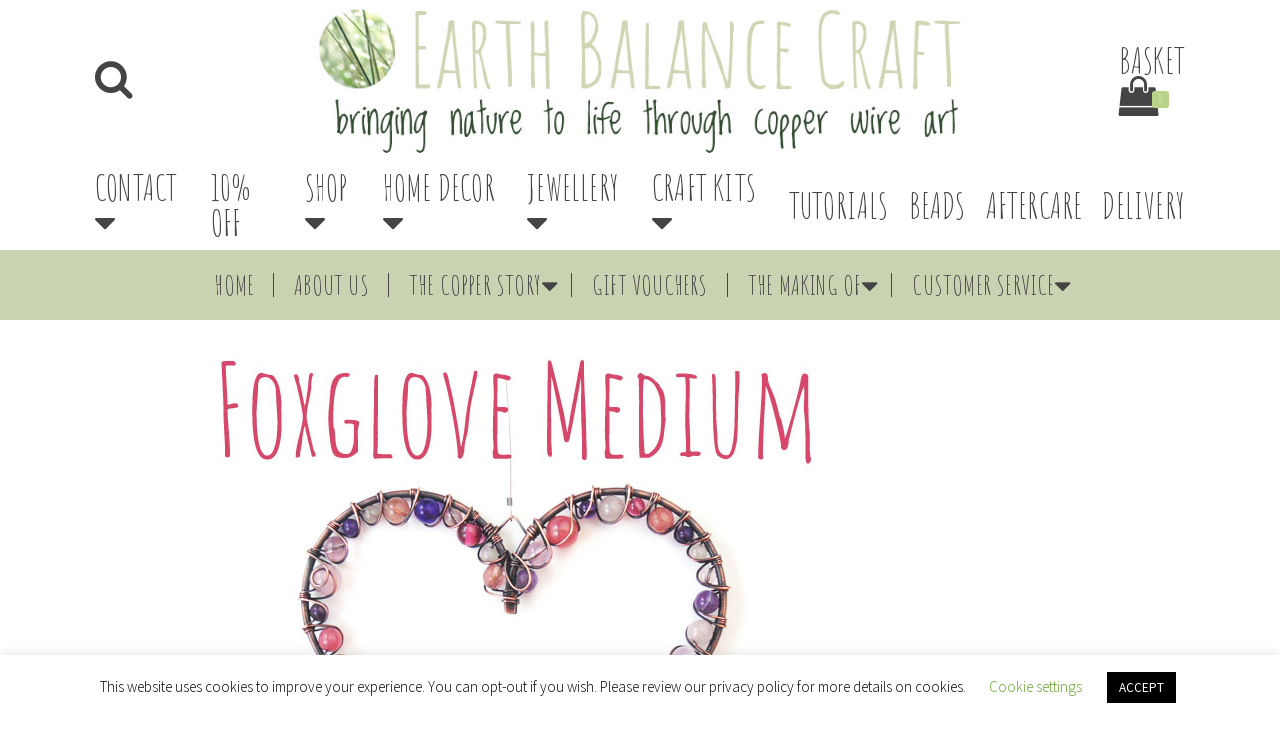

--- FILE ---
content_type: text/html; charset=UTF-8
request_url: https://www.earthbalance-craft.co.uk/?attachment_id=25037
body_size: 23372
content:
<!DOCTYPE html>
<html class="no-js" dir="ltr" lang="en-GB" prefix="og: https://ogp.me/ns#" itemtype="https://schema.org/Blog" itemscope>
<head>
	<meta charset="UTF-8">
	<link rel="profile" href="https://gmpg.org/xfn/11">
	<meta name="viewport" content="width=device-width, initial-scale=1.0">
	<meta http-equiv="X-UA-Compatible" content="IE=edge">
	<script>(function(html){html.className = html.className.replace(/\bno-js\b/,'js')})(document.documentElement);</script>
<title>Foxglove Love Heart Medium | Earth Balance Craft</title>
	<style>img:is([sizes="auto" i], [sizes^="auto," i]) { contain-intrinsic-size: 3000px 1500px }</style>
	
		<!-- All in One SEO 4.8.7 - aioseo.com -->
	<meta name="robots" content="max-image-preview:large" />
	<meta name="author" content="Nicola"/>
	<meta name="google-site-verification" content="fIYM6euEV9Ni0m8H8iu8xyyBJGB1Kokcc-4Ev47aOwI" />
	<meta name="msvalidate.01" content="FF872E8C044F494F9B81E69F7DF5FF49" />
	<meta name="p:domain_verify" content="32792d010e7032e6d57948f72440d9bb" />
	<meta name="yandex-verification" content="65ac2ff1e20291d3" />
	<link rel="canonical" href="https://www.earthbalance-craft.co.uk/?attachment_id=25037" />
	<meta name="generator" content="All in One SEO (AIOSEO) 4.8.7" />
		<meta property="og:locale" content="en_GB" />
		<meta property="og:site_name" content="Earth Balance Craft" />
		<meta property="og:type" content="article" />
		<meta property="og:title" content="Foxglove Love Heart Medium | Earth Balance Craft" />
		<meta property="og:url" content="https://www.earthbalance-craft.co.uk/?attachment_id=25037" />
		<meta property="og:image" content="https://www.earthbalance-craft.co.uk/wp-content/uploads/2019/08/FB_Image.jpg" />
		<meta property="og:image:secure_url" content="https://www.earthbalance-craft.co.uk/wp-content/uploads/2019/08/FB_Image.jpg" />
		<meta property="article:published_time" content="2021-06-30T18:23:52+00:00" />
		<meta property="article:modified_time" content="2021-12-13T09:55:27+00:00" />
		<meta property="article:publisher" content="https://www.facebook.com/pages/Earth-Balance-Craft/356985547771157" />
		<meta name="twitter:card" content="summary" />
		<meta name="twitter:site" content="@earthbalance" />
		<meta name="twitter:title" content="Foxglove Love Heart Medium | Earth Balance Craft" />
		<meta name="twitter:image" content="https://www.earthbalance-craft.co.uk/wp-content/uploads/2019/08/FB_Image.jpg" />
		<script type="application/ld+json" class="aioseo-schema">
			{"@context":"https:\/\/schema.org","@graph":[{"@type":"BreadcrumbList","@id":"https:\/\/www.earthbalance-craft.co.uk\/?attachment_id=25037#breadcrumblist","itemListElement":[{"@type":"ListItem","@id":"https:\/\/www.earthbalance-craft.co.uk#listItem","position":1,"name":"Home","item":"https:\/\/www.earthbalance-craft.co.uk","nextItem":{"@type":"ListItem","@id":"https:\/\/www.earthbalance-craft.co.uk\/?attachment_id=25037#listItem","name":"Foxglove Love Heart Medium"}},{"@type":"ListItem","@id":"https:\/\/www.earthbalance-craft.co.uk\/?attachment_id=25037#listItem","position":2,"name":"Foxglove Love Heart Medium","previousItem":{"@type":"ListItem","@id":"https:\/\/www.earthbalance-craft.co.uk#listItem","name":"Home"}}]},{"@type":"ItemPage","@id":"https:\/\/www.earthbalance-craft.co.uk\/?attachment_id=25037#itempage","url":"https:\/\/www.earthbalance-craft.co.uk\/?attachment_id=25037","name":"Foxglove Love Heart Medium | Earth Balance Craft","inLanguage":"en-GB","isPartOf":{"@id":"https:\/\/www.earthbalance-craft.co.uk\/#website"},"breadcrumb":{"@id":"https:\/\/www.earthbalance-craft.co.uk\/?attachment_id=25037#breadcrumblist"},"author":{"@id":"https:\/\/www.earthbalance-craft.co.uk\/author\/maiko\/#author"},"creator":{"@id":"https:\/\/www.earthbalance-craft.co.uk\/author\/maiko\/#author"},"datePublished":"2021-06-30T18:23:52+00:00","dateModified":"2021-12-13T09:55:27+00:00"},{"@type":"Organization","@id":"https:\/\/www.earthbalance-craft.co.uk\/#organization","name":"Earth Balance Craft","description":"Bringing Nature to Life through Wire Art","url":"https:\/\/www.earthbalance-craft.co.uk\/","logo":{"@type":"ImageObject","url":"https:\/\/www.earthbalance-craft.co.uk\/wp-content\/uploads\/2020\/12\/Logo_Banner2.jpg","@id":"https:\/\/www.earthbalance-craft.co.uk\/?attachment_id=25037\/#organizationLogo","width":850,"height":201,"caption":"Earth Balance Craft"},"image":{"@id":"https:\/\/www.earthbalance-craft.co.uk\/?attachment_id=25037\/#organizationLogo"},"sameAs":["https:\/\/www.instagram.com\/earth_balance_craft\/","https:\/\/www.pinterest.com\/earthbalanceart\/","https:\/\/earthbalancecraft.tumblr.com\/"]},{"@type":"Person","@id":"https:\/\/www.earthbalance-craft.co.uk\/author\/maiko\/#author","url":"https:\/\/www.earthbalance-craft.co.uk\/author\/maiko\/","name":"Nicola"},{"@type":"WebSite","@id":"https:\/\/www.earthbalance-craft.co.uk\/#website","url":"https:\/\/www.earthbalance-craft.co.uk\/","name":"Earth Balance Craft","description":"Bringing Nature to Life through Wire Art","inLanguage":"en-GB","publisher":{"@id":"https:\/\/www.earthbalance-craft.co.uk\/#organization"}}]}
		</script>
		<!-- All in One SEO -->

<link rel='dns-prefetch' href='//www.google.com' />
<link rel='dns-prefetch' href='//fonts.googleapis.com' />
<link rel="alternate" type="application/rss+xml" title="Earth Balance Craft &raquo; Feed" href="https://www.earthbalance-craft.co.uk/feed/" />
<link rel="alternate" type="application/rss+xml" title="Earth Balance Craft &raquo; Comments Feed" href="https://www.earthbalance-craft.co.uk/comments/feed/" />
<link rel='stylesheet' id='wp-block-library-css' href='https://www.earthbalance-craft.co.uk/wp-includes/css/dist/block-library/style.min.css?ver=6.8.3' type='text/css' media='all' />
<style id='classic-theme-styles-inline-css' type='text/css'>
/*! This file is auto-generated */
.wp-block-button__link{color:#fff;background-color:#32373c;border-radius:9999px;box-shadow:none;text-decoration:none;padding:calc(.667em + 2px) calc(1.333em + 2px);font-size:1.125em}.wp-block-file__button{background:#32373c;color:#fff;text-decoration:none}
</style>
<style id='global-styles-inline-css' type='text/css'>
:root{--wp--preset--aspect-ratio--square: 1;--wp--preset--aspect-ratio--4-3: 4/3;--wp--preset--aspect-ratio--3-4: 3/4;--wp--preset--aspect-ratio--3-2: 3/2;--wp--preset--aspect-ratio--2-3: 2/3;--wp--preset--aspect-ratio--16-9: 16/9;--wp--preset--aspect-ratio--9-16: 9/16;--wp--preset--color--black: #000;--wp--preset--color--cyan-bluish-gray: #abb8c3;--wp--preset--color--white: #fff;--wp--preset--color--pale-pink: #f78da7;--wp--preset--color--vivid-red: #cf2e2e;--wp--preset--color--luminous-vivid-orange: #ff6900;--wp--preset--color--luminous-vivid-amber: #fcb900;--wp--preset--color--light-green-cyan: #7bdcb5;--wp--preset--color--vivid-green-cyan: #00d084;--wp--preset--color--pale-cyan-blue: #8ed1fc;--wp--preset--color--vivid-cyan-blue: #0693e3;--wp--preset--color--vivid-purple: #9b51e0;--wp--preset--color--ascend-primary: #b9d389;--wp--preset--color--ascend-primary-light: #cde79d;--wp--preset--color--very-light-gray: #eee;--wp--preset--color--very-dark-gray: #444;--wp--preset--gradient--vivid-cyan-blue-to-vivid-purple: linear-gradient(135deg,rgba(6,147,227,1) 0%,rgb(155,81,224) 100%);--wp--preset--gradient--light-green-cyan-to-vivid-green-cyan: linear-gradient(135deg,rgb(122,220,180) 0%,rgb(0,208,130) 100%);--wp--preset--gradient--luminous-vivid-amber-to-luminous-vivid-orange: linear-gradient(135deg,rgba(252,185,0,1) 0%,rgba(255,105,0,1) 100%);--wp--preset--gradient--luminous-vivid-orange-to-vivid-red: linear-gradient(135deg,rgba(255,105,0,1) 0%,rgb(207,46,46) 100%);--wp--preset--gradient--very-light-gray-to-cyan-bluish-gray: linear-gradient(135deg,rgb(238,238,238) 0%,rgb(169,184,195) 100%);--wp--preset--gradient--cool-to-warm-spectrum: linear-gradient(135deg,rgb(74,234,220) 0%,rgb(151,120,209) 20%,rgb(207,42,186) 40%,rgb(238,44,130) 60%,rgb(251,105,98) 80%,rgb(254,248,76) 100%);--wp--preset--gradient--blush-light-purple: linear-gradient(135deg,rgb(255,206,236) 0%,rgb(152,150,240) 100%);--wp--preset--gradient--blush-bordeaux: linear-gradient(135deg,rgb(254,205,165) 0%,rgb(254,45,45) 50%,rgb(107,0,62) 100%);--wp--preset--gradient--luminous-dusk: linear-gradient(135deg,rgb(255,203,112) 0%,rgb(199,81,192) 50%,rgb(65,88,208) 100%);--wp--preset--gradient--pale-ocean: linear-gradient(135deg,rgb(255,245,203) 0%,rgb(182,227,212) 50%,rgb(51,167,181) 100%);--wp--preset--gradient--electric-grass: linear-gradient(135deg,rgb(202,248,128) 0%,rgb(113,206,126) 100%);--wp--preset--gradient--midnight: linear-gradient(135deg,rgb(2,3,129) 0%,rgb(40,116,252) 100%);--wp--preset--font-size--small: 13px;--wp--preset--font-size--medium: 20px;--wp--preset--font-size--large: 36px;--wp--preset--font-size--x-large: 42px;--wp--preset--spacing--20: 0.44rem;--wp--preset--spacing--30: 0.67rem;--wp--preset--spacing--40: 1rem;--wp--preset--spacing--50: 1.5rem;--wp--preset--spacing--60: 2.25rem;--wp--preset--spacing--70: 3.38rem;--wp--preset--spacing--80: 5.06rem;--wp--preset--shadow--natural: 6px 6px 9px rgba(0, 0, 0, 0.2);--wp--preset--shadow--deep: 12px 12px 50px rgba(0, 0, 0, 0.4);--wp--preset--shadow--sharp: 6px 6px 0px rgba(0, 0, 0, 0.2);--wp--preset--shadow--outlined: 6px 6px 0px -3px rgba(255, 255, 255, 1), 6px 6px rgba(0, 0, 0, 1);--wp--preset--shadow--crisp: 6px 6px 0px rgba(0, 0, 0, 1);}:where(.is-layout-flex){gap: 0.5em;}:where(.is-layout-grid){gap: 0.5em;}body .is-layout-flex{display: flex;}.is-layout-flex{flex-wrap: wrap;align-items: center;}.is-layout-flex > :is(*, div){margin: 0;}body .is-layout-grid{display: grid;}.is-layout-grid > :is(*, div){margin: 0;}:where(.wp-block-columns.is-layout-flex){gap: 2em;}:where(.wp-block-columns.is-layout-grid){gap: 2em;}:where(.wp-block-post-template.is-layout-flex){gap: 1.25em;}:where(.wp-block-post-template.is-layout-grid){gap: 1.25em;}.has-black-color{color: var(--wp--preset--color--black) !important;}.has-cyan-bluish-gray-color{color: var(--wp--preset--color--cyan-bluish-gray) !important;}.has-white-color{color: var(--wp--preset--color--white) !important;}.has-pale-pink-color{color: var(--wp--preset--color--pale-pink) !important;}.has-vivid-red-color{color: var(--wp--preset--color--vivid-red) !important;}.has-luminous-vivid-orange-color{color: var(--wp--preset--color--luminous-vivid-orange) !important;}.has-luminous-vivid-amber-color{color: var(--wp--preset--color--luminous-vivid-amber) !important;}.has-light-green-cyan-color{color: var(--wp--preset--color--light-green-cyan) !important;}.has-vivid-green-cyan-color{color: var(--wp--preset--color--vivid-green-cyan) !important;}.has-pale-cyan-blue-color{color: var(--wp--preset--color--pale-cyan-blue) !important;}.has-vivid-cyan-blue-color{color: var(--wp--preset--color--vivid-cyan-blue) !important;}.has-vivid-purple-color{color: var(--wp--preset--color--vivid-purple) !important;}.has-black-background-color{background-color: var(--wp--preset--color--black) !important;}.has-cyan-bluish-gray-background-color{background-color: var(--wp--preset--color--cyan-bluish-gray) !important;}.has-white-background-color{background-color: var(--wp--preset--color--white) !important;}.has-pale-pink-background-color{background-color: var(--wp--preset--color--pale-pink) !important;}.has-vivid-red-background-color{background-color: var(--wp--preset--color--vivid-red) !important;}.has-luminous-vivid-orange-background-color{background-color: var(--wp--preset--color--luminous-vivid-orange) !important;}.has-luminous-vivid-amber-background-color{background-color: var(--wp--preset--color--luminous-vivid-amber) !important;}.has-light-green-cyan-background-color{background-color: var(--wp--preset--color--light-green-cyan) !important;}.has-vivid-green-cyan-background-color{background-color: var(--wp--preset--color--vivid-green-cyan) !important;}.has-pale-cyan-blue-background-color{background-color: var(--wp--preset--color--pale-cyan-blue) !important;}.has-vivid-cyan-blue-background-color{background-color: var(--wp--preset--color--vivid-cyan-blue) !important;}.has-vivid-purple-background-color{background-color: var(--wp--preset--color--vivid-purple) !important;}.has-black-border-color{border-color: var(--wp--preset--color--black) !important;}.has-cyan-bluish-gray-border-color{border-color: var(--wp--preset--color--cyan-bluish-gray) !important;}.has-white-border-color{border-color: var(--wp--preset--color--white) !important;}.has-pale-pink-border-color{border-color: var(--wp--preset--color--pale-pink) !important;}.has-vivid-red-border-color{border-color: var(--wp--preset--color--vivid-red) !important;}.has-luminous-vivid-orange-border-color{border-color: var(--wp--preset--color--luminous-vivid-orange) !important;}.has-luminous-vivid-amber-border-color{border-color: var(--wp--preset--color--luminous-vivid-amber) !important;}.has-light-green-cyan-border-color{border-color: var(--wp--preset--color--light-green-cyan) !important;}.has-vivid-green-cyan-border-color{border-color: var(--wp--preset--color--vivid-green-cyan) !important;}.has-pale-cyan-blue-border-color{border-color: var(--wp--preset--color--pale-cyan-blue) !important;}.has-vivid-cyan-blue-border-color{border-color: var(--wp--preset--color--vivid-cyan-blue) !important;}.has-vivid-purple-border-color{border-color: var(--wp--preset--color--vivid-purple) !important;}.has-vivid-cyan-blue-to-vivid-purple-gradient-background{background: var(--wp--preset--gradient--vivid-cyan-blue-to-vivid-purple) !important;}.has-light-green-cyan-to-vivid-green-cyan-gradient-background{background: var(--wp--preset--gradient--light-green-cyan-to-vivid-green-cyan) !important;}.has-luminous-vivid-amber-to-luminous-vivid-orange-gradient-background{background: var(--wp--preset--gradient--luminous-vivid-amber-to-luminous-vivid-orange) !important;}.has-luminous-vivid-orange-to-vivid-red-gradient-background{background: var(--wp--preset--gradient--luminous-vivid-orange-to-vivid-red) !important;}.has-very-light-gray-to-cyan-bluish-gray-gradient-background{background: var(--wp--preset--gradient--very-light-gray-to-cyan-bluish-gray) !important;}.has-cool-to-warm-spectrum-gradient-background{background: var(--wp--preset--gradient--cool-to-warm-spectrum) !important;}.has-blush-light-purple-gradient-background{background: var(--wp--preset--gradient--blush-light-purple) !important;}.has-blush-bordeaux-gradient-background{background: var(--wp--preset--gradient--blush-bordeaux) !important;}.has-luminous-dusk-gradient-background{background: var(--wp--preset--gradient--luminous-dusk) !important;}.has-pale-ocean-gradient-background{background: var(--wp--preset--gradient--pale-ocean) !important;}.has-electric-grass-gradient-background{background: var(--wp--preset--gradient--electric-grass) !important;}.has-midnight-gradient-background{background: var(--wp--preset--gradient--midnight) !important;}.has-small-font-size{font-size: var(--wp--preset--font-size--small) !important;}.has-medium-font-size{font-size: var(--wp--preset--font-size--medium) !important;}.has-large-font-size{font-size: var(--wp--preset--font-size--large) !important;}.has-x-large-font-size{font-size: var(--wp--preset--font-size--x-large) !important;}
:where(.wp-block-post-template.is-layout-flex){gap: 1.25em;}:where(.wp-block-post-template.is-layout-grid){gap: 1.25em;}
:where(.wp-block-columns.is-layout-flex){gap: 2em;}:where(.wp-block-columns.is-layout-grid){gap: 2em;}
:root :where(.wp-block-pullquote){font-size: 1.5em;line-height: 1.6;}
</style>
<link rel='stylesheet' id='contact-form-7-css' href='https://www.earthbalance-craft.co.uk/wp-content/plugins/contact-form-7/includes/css/styles.css?ver=6.1.1' type='text/css' media='all' />
<link rel='stylesheet' id='cookie-law-info-css' href='https://www.earthbalance-craft.co.uk/wp-content/plugins/cookie-law-info/legacy/public/css/cookie-law-info-public.css?ver=3.3.5' type='text/css' media='all' />
<link rel='stylesheet' id='cookie-law-info-gdpr-css' href='https://www.earthbalance-craft.co.uk/wp-content/plugins/cookie-law-info/legacy/public/css/cookie-law-info-gdpr.css?ver=3.3.5' type='text/css' media='all' />
<link rel='stylesheet' id='sow-image-default-8b5b6f678277-css' href='https://www.earthbalance-craft.co.uk/wp-content/uploads/siteorigin-widgets/sow-image-default-8b5b6f678277.css?ver=6.8.3' type='text/css' media='all' />
<link rel='stylesheet' id='SFSImainCss-css' href='https://www.earthbalance-craft.co.uk/wp-content/plugins/ultimate-social-media-icons/css/sfsi-style.css?ver=2.9.5' type='text/css' media='all' />
<link rel='stylesheet' id='wcaiocc-frontend-style-handle-css' href='https://www.earthbalance-craft.co.uk/wp-content/plugins/woocommerce-all-in-one-currency-converter/css/wcaiocc-frontend.min.css?ver=6.8.3' type='text/css' media='all' />
<style id='woocommerce-inline-inline-css' type='text/css'>
.woocommerce form .form-row .required { visibility: visible; }
</style>
<link rel='stylesheet' id='mc4wp-form-basic-css' href='https://www.earthbalance-craft.co.uk/wp-content/plugins/mailchimp-for-wp/assets/css/form-basic.css?ver=4.10.7' type='text/css' media='all' />
<link rel='stylesheet' id='gateway-css' href='https://www.earthbalance-craft.co.uk/wp-content/plugins/woocommerce-paypal-payments/modules/ppcp-button/assets/css/gateway.css?ver=3.1.0' type='text/css' media='all' />
<link rel='stylesheet' id='brands-styles-css' href='https://www.earthbalance-craft.co.uk/wp-content/plugins/woocommerce/assets/css/brands.css?ver=10.2.1' type='text/css' media='all' />
<!--[if lt IE]>
<link rel='stylesheet' id='ascend_ie_fallback-css' href='https://www.earthbalance-craft.co.uk/wp-content/themes/ascend/assets/css/ie_fallback.css?ver=1.4.17' type='text/css' media='all' />
<![endif]-->
<style id='kadence-blocks-global-variables-inline-css' type='text/css'>
:root {--global-kb-font-size-sm:clamp(0.8rem, 0.73rem + 0.217vw, 0.9rem);--global-kb-font-size-md:clamp(1.1rem, 0.995rem + 0.326vw, 1.25rem);--global-kb-font-size-lg:clamp(1.75rem, 1.576rem + 0.543vw, 2rem);--global-kb-font-size-xl:clamp(2.25rem, 1.728rem + 1.63vw, 3rem);--global-kb-font-size-xxl:clamp(2.5rem, 1.456rem + 3.26vw, 4rem);--global-kb-font-size-xxxl:clamp(2.75rem, 0.489rem + 7.065vw, 6rem);}:root {--global-palette1: #3182CE;--global-palette2: #2B6CB0;--global-palette3: #1A202C;--global-palette4: #2D3748;--global-palette5: #4A5568;--global-palette6: #718096;--global-palette7: #EDF2F7;--global-palette8: #F7FAFC;--global-palette9: #ffffff;}
</style>
<link rel='stylesheet' id='ascend_main-css' href='https://www.earthbalance-craft.co.uk/wp-content/themes/ascend/assets/css/ascend.css?ver=1.4.17' type='text/css' media='all' />
<link rel='stylesheet' id='ascend_woo-css' href='https://www.earthbalance-craft.co.uk/wp-content/themes/ascend/assets/css/ascend_woo.css?ver=1.4.17' type='text/css' media='all' />
<link rel='stylesheet' id='redux-google-fonts-ascend-css' href='https://fonts.googleapis.com/css?family=Source+Sans+Pro%3A200%2C300%2C400%2C600%2C700%2C900%2C200italic%2C300italic%2C400italic%2C600italic%2C700italic%2C900italic%7CAmatic+SC%3A400&#038;subset=latin&#038;ver=6.8.3' type='text/css' media='all' />
<script type="text/javascript" src="https://www.earthbalance-craft.co.uk/wp-includes/js/jquery/jquery.min.js?ver=3.7.1" id="jquery-core-js"></script>
<script type="text/javascript" src="https://www.earthbalance-craft.co.uk/wp-includes/js/jquery/jquery-migrate.min.js?ver=3.4.1" id="jquery-migrate-js"></script>
<script type="text/javascript" id="cookie-law-info-js-extra">
/* <![CDATA[ */
var Cli_Data = {"nn_cookie_ids":[],"cookielist":[],"non_necessary_cookies":[],"ccpaEnabled":"","ccpaRegionBased":"","ccpaBarEnabled":"","strictlyEnabled":["necessary","obligatoire"],"ccpaType":"gdpr","js_blocking":"","custom_integration":"","triggerDomRefresh":"","secure_cookies":""};
var cli_cookiebar_settings = {"animate_speed_hide":"500","animate_speed_show":"500","background":"#FFF","border":"#b1a6a6c2","border_on":"","button_1_button_colour":"#000","button_1_button_hover":"#000000","button_1_link_colour":"#fff","button_1_as_button":"1","button_1_new_win":"","button_2_button_colour":"#333","button_2_button_hover":"#292929","button_2_link_colour":"#444","button_2_as_button":"","button_2_hidebar":"","button_3_button_colour":"#000","button_3_button_hover":"#000000","button_3_link_colour":"#fff","button_3_as_button":"1","button_3_new_win":"","button_4_button_colour":"#000","button_4_button_hover":"#000000","button_4_link_colour":"#62a329","button_4_as_button":"","button_7_button_colour":"#61a229","button_7_button_hover":"#4e8221","button_7_link_colour":"#fff","button_7_as_button":"1","button_7_new_win":"","font_family":"inherit","header_fix":"","notify_animate_hide":"1","notify_animate_show":"","notify_div_id":"#cookie-law-info-bar","notify_position_horizontal":"right","notify_position_vertical":"bottom","scroll_close":"","scroll_close_reload":"","accept_close_reload":"","reject_close_reload":"","showagain_tab":"1","showagain_background":"#fff","showagain_border":"#000","showagain_div_id":"#cookie-law-info-again","showagain_x_position":"100px","text":"#000","show_once_yn":"","show_once":"10000","logging_on":"","as_popup":"","popup_overlay":"1","bar_heading_text":"","cookie_bar_as":"banner","popup_showagain_position":"bottom-right","widget_position":"left"};
var log_object = {"ajax_url":"https:\/\/www.earthbalance-craft.co.uk\/wp-admin\/admin-ajax.php"};
/* ]]> */
</script>
<script type="text/javascript" src="https://www.earthbalance-craft.co.uk/wp-content/plugins/cookie-law-info/legacy/public/js/cookie-law-info-public.js?ver=3.3.5" id="cookie-law-info-js"></script>
<script type="text/javascript" src="https://www.earthbalance-craft.co.uk/wp-content/plugins/recaptcha-woo/js/rcfwc.js?ver=1.0" id="rcfwc-js-js" defer="defer" data-wp-strategy="defer"></script>
<script type="text/javascript" src="https://www.google.com/recaptcha/api.js?hl=en_GB" id="recaptcha-js" defer="defer" data-wp-strategy="defer"></script>
<script type="text/javascript" id="wcaiocc-frontend-script-handle-js-extra">
/* <![CDATA[ */
var wcaiocc_vars_data = {"ajaxurl":"https:\/\/www.earthbalance-craft.co.uk\/wp-admin\/admin-ajax.php","currency_change_key":"wcaiocc_change_currency_code","currency_changed":"1","conversion_method":"reference","base_currency":"GBP","base_currency_data":{"code":"GBP","name":"Pound sterling","symbol":"&pound;","position":"left","thousand_separator":",","decimal_separator":".","number_decimals":2},"currency":"GBP","currency_data":{"order":1,"name":"Pound sterling","symbol":"&pound;","position":"left","thousand_separator":",","decimal_separator":".","number_decimals":"2","rate":"1","api":""},"wp_nonce":"905b218311"};
/* ]]> */
</script>
<script type="text/javascript" src="https://www.earthbalance-craft.co.uk/wp-content/plugins/woocommerce-all-in-one-currency-converter/js/wcaiocc-frontend.min.js?ver=6.8.3" id="wcaiocc-frontend-script-handle-js"></script>
<script type="text/javascript" src="https://www.earthbalance-craft.co.uk/wp-content/plugins/woocommerce/assets/js/jquery-blockui/jquery.blockUI.min.js?ver=2.7.0-wc.10.2.1" id="jquery-blockui-js" defer="defer" data-wp-strategy="defer"></script>
<script type="text/javascript" src="https://www.earthbalance-craft.co.uk/wp-content/plugins/woocommerce/assets/js/js-cookie/js.cookie.min.js?ver=2.1.4-wc.10.2.1" id="js-cookie-js" defer="defer" data-wp-strategy="defer"></script>
<script type="text/javascript" id="woocommerce-js-extra">
/* <![CDATA[ */
var woocommerce_params = {"ajax_url":"\/wp-admin\/admin-ajax.php","wc_ajax_url":"\/?wc-ajax=%%endpoint%%","i18n_password_show":"Show password","i18n_password_hide":"Hide password"};
/* ]]> */
</script>
<script type="text/javascript" src="https://www.earthbalance-craft.co.uk/wp-content/plugins/woocommerce/assets/js/frontend/woocommerce.min.js?ver=10.2.1" id="woocommerce-js" defer="defer" data-wp-strategy="defer"></script>
<!--[if lt IE 9]>
<script type="text/javascript" src="https://www.earthbalance-craft.co.uk/wp-content/themes/ascend/assets/js/vendor/html5shiv.min.js?ver=1.4.17" id="ascend-html5shiv-js"></script>
<![endif]-->
<!--[if lt IE 9]>
<script type="text/javascript" src="https://www.earthbalance-craft.co.uk/wp-content/themes/ascend/assets/js/vendor/respond.min.js?ver=1.4.17" id="ascend-respond-js"></script>
<![endif]-->
<link rel="https://api.w.org/" href="https://www.earthbalance-craft.co.uk/wp-json/" /><link rel="alternate" title="JSON" type="application/json" href="https://www.earthbalance-craft.co.uk/wp-json/wp/v2/media/25037" /><link rel="EditURI" type="application/rsd+xml" title="RSD" href="https://www.earthbalance-craft.co.uk/xmlrpc.php?rsd" />
<meta name="generator" content="WordPress 6.8.3" />
<meta name="generator" content="WooCommerce 10.2.1" />
<link rel='shortlink' href='https://www.earthbalance-craft.co.uk/?p=25037' />
<link rel="alternate" title="oEmbed (JSON)" type="application/json+oembed" href="https://www.earthbalance-craft.co.uk/wp-json/oembed/1.0/embed?url=https%3A%2F%2Fwww.earthbalance-craft.co.uk%2F%3Fattachment_id%3D25037" />
<link rel="alternate" title="oEmbed (XML)" type="text/xml+oembed" href="https://www.earthbalance-craft.co.uk/wp-json/oembed/1.0/embed?url=https%3A%2F%2Fwww.earthbalance-craft.co.uk%2F%3Fattachment_id%3D25037&#038;format=xml" />
<head><title>Earth Balance Craft - Artisan Home Decor, Handmade Gifts and Jewellery Designs</title><meta name="Description" content="Welcome to the magical world of copper wire work artistry. Artist Nicola enjoys creating designs combining metal textures with gemstones beads, glass and real wood."/><meta name="Keywords" content="Earth Balance Craft, Artisan Home Decor, Handmade Gifts, Jewellery Designs"/></head><meta name="follow.[base64]" content="k44YEA5Kk2TMPWVcwbAZ"/><script type="text/javascript">var light_error = "The image could not be loaded.", light_of = "%curr% of %total%";</script><style type="text/css" id="kt-custom-css">a, .primary-color, .postlist article .entry-content a.more-link:hover,.widget_price_filter .price_slider_amount .button, .product .product_meta a:hover, .star-rating, .above-footer-widgets a:not(.button):hover, .sidebar a:not(.button):hover, .footerclass a:hover, .posttags a:hover, .tagcloud a:hover, .kt_bc_nomargin #kadbreadcrumbs a:hover, #kadbreadcrumbs a:hover, .wp-pagenavi a:hover, .woocommerce-pagination ul.page-numbers li a:hover, .woocommerce-pagination ul.page-numbers li span:hover, .has-ascend-primary-color {color:#b9d389;} .comment-content a:not(.button):hover, .entry-content p a:not(.button):not(.select2-choice):not([data-rel="lightbox"]):hover, .kt_product_toggle_outer .toggle_grid:hover, .kt_product_toggle_outer .toggle_list:hover, .kt_product_toggle_outer .toggle_grid.toggle_active, .kt_product_toggle_outer .toggle_list.toggle_active, .product .product_meta a, .product .woocommerce-tabs .wc-tabs > li.active > a, .product .woocommerce-tabs .wc-tabs > li.active > a:hover, .product .woocommerce-tabs .wc-tabs > li.active > a:focus, #payment ul.wc_payment_methods li.wc_payment_method input[type=radio]:first-child:checked+label, .kt-woo-account-nav .woocommerce-MyAccount-navigation ul li.is-active a, a.added_to_cart, .widget_pages ul li.kt-drop-toggle > .kt-toggle-sub, .widget_categories ul li.kt-drop-toggle > .kt-toggle-sub, .widget_product_categories ul li.kt-drop-toggle > .kt-toggle-sub, .widget_recent_entries ul li a:hover ~ .kt-toggle-sub, .widget_recent_comments ul li a:hover ~ .kt-toggle-sub, .widget_archive ul li a:hover ~ .kt-toggle-sub, .widget_pages ul li a:hover ~ .kt-toggle-sub, .widget_categories ul li a:hover ~ .kt-toggle-sub, .widget_meta ul li a:hover ~ .kt-toggle-sub, .widget_product_categories ul li a:hover ~ .kt-toggle-sub,.kt-tabs.kt-tabs-style2 > li > a:hover, .kt-tabs > li.active > a, .kt-tabs > li.active > a:hover, .kt-tabs > li.active > a:focus, .kt_bc_nomargin #kadbreadcrumbs a:hover, #kadbreadcrumbs a:hover, .footerclass .menu li a:hover, .widget_recent_entries ul li a:hover, .posttags a:hover, .tagcloud a:hover,.widget_recent_comments ul li a:hover, .widget_archive ul li a:hover, .widget_pages ul li a:hover, .widget_categories ul li a:hover, .widget_meta ul li a:hover, .widget_product_categories ul li a:hover, .box-icon-item .icon-container .icon-left-highlight,.box-icon-item .icon-container .icon-right-highlight, .widget_pages ul li.current-cat > a, .widget_categories ul li.current-cat > a, .widget_product_categories ul li.current-cat > a, #payment ul.wc_payment_methods li.wc_payment_method input[type=radio]:first-child:checked + label:before, .wp-pagenavi .current, .wp-pagenavi a:hover, .kt-mobile-header-toggle .header-underscore-icon [class*=kt-icon-], .woocommerce-pagination ul.page-numbers li a.current, .woocommerce-pagination ul.page-numbers li span.current, .woocommerce-pagination ul.page-numbers li a:hover, .woocommerce-pagination ul.page-numbers li span:hover, .widget_layered_nav ul li.chosen a, .widget_layered_nav_filters ul li a, .widget_rating_filter ul li.chosen a, .variations .kad_radio_variations label.selectedValue, .variations .kad_radio_variations label:hover{border-color:#b9d389;} .kt-header-extras span.kt-cart-total, .btn, .button, .submit, button, input[type="submit"], .portfolio-loop-image-container .portfolio-hover-item .portfolio-overlay-color, .kt_product_toggle_outer .toggle_grid.toggle_active, .kt_product_toggle_outer .toggle_list.toggle_active, .product .woocommerce-tabs .wc-tabs > li.active > a, .product .woocommerce-tabs .wc-tabs > li.active > a:hover, .product .woocommerce-tabs .wc-tabs > li.active > a:focus, .product .woocommerce-tabs .wc-tabs:before, .woocommerce-error, .woocommerce-info, .woocommerce-message, .woocommerce-noreviews, p.no-comments, .widget_pages ul li ul li.current-cat > a:before, .widget_categories ul li ul li.current-cat > a:before, .widget_product_categories ul li ul li.current-cat > a:before, .widget_pages ul li ul li a:hover:before, .widget_categories ul li ul li a:hover:before, .widget_product_categories ul li ul li a:hover:before, .kadence_recent_posts a.posts_widget_readmore:hover:before, .kt-accordion > .panel h5:after, .kt-tabs:before, .image_menu_overlay, .kadence_social_widget a:hover, .kt-tabs > li.active > a, .kt-tabs > li.active > a:hover, .kt-tabs > li.active > a:focus, .widget_pages ul li.current-cat > .count, .widget_categories ul li.current-cat > .count, .widget_product_categories ul li.current-cat > .count, .widget_recent_entries ul li a:hover ~ .count, .widget_recent_comments ul li a:hover ~ .count, .widget_archive ul li a:hover ~ .count, .widget_pages ul li a:hover ~ .count, .widget_categories ul li a:hover ~ .count, .widget_meta ul li a:hover ~ .count, .widget_product_categories ul li a:hover ~ .count, #payment ul.wc_payment_methods li.wc_payment_method input[type=radio]:first-child:checked + label:before, .select2-results .select2-highlighted, .wp-pagenavi .current, .kt-header-extras span.kt-cart-total, .kt-mobile-header-toggle span.kt-cart-total, .woocommerce-pagination ul.page-numbers li a.current, .woocommerce-pagination ul.page-numbers li span.current,.widget_price_filter .ui-slider .ui-slider-handle, .widget_layered_nav ul li.chosen span.count, .widget_layered_nav_filters ul li span.count, .variations .kad_radio_variations label.selectedValue, .box-icon-item .menu-icon-read-more .read-more-highlight, p.demo_store, .has-ascend-primary-background-color {background:#b9d389;}@media (max-width: 767px){.filter-set li a.selected {background:#b9d389;}} .has-ascend-primary-light-color {color:#cde79d} .has-ascend-primary-light-background-color{ background-color: #cde79d}.kad-header-height {height:160px;}.kt-header-position-above .header-sidewidth {width:0%;} .kt-header-position-above .header-logo-width {width:100%;}.kad-topbar-height {min-height:58px;}.kad-mobile-header-height {height:100px;}.titleclass .entry-title{font-size:50px;}@media (max-width: 768px) {.titleclass .entry-title{font-size:30px;}}.titleclass .subtitle{font-size:40px;}@media (max-width: 768px) {.titleclass .subtitle{font-size:20px;}}.titleclass .page-header  {height:100px;}@media (max-width: 768px) {.titleclass .page-header {height:360px;}}.product_item .product_archive_title {min-height:20px;}.second-navclass .sf-menu>li:after {background:#444444;}.pop-modal-body .kt-woo-account-nav .kad-customer-name h5, .pop-modal-body .kt-woo-account-nav a, .pop-modal-body ul.product_list_widget li a:not(.remove), .pop-modal-body ul.product_list_widget {color:#fff;} .kt-mobile-menu form.search-form input[type="search"]::-webkit-input-placeholder {color:#fff;}.kt-mobile-menu form.search-form input[type="search"]:-ms-input-placeholder {color:#fff;}.kt-mobile-menu form.search-form input[type="search"]::-moz-placeholder {color:#fff;}.kt-header-extras .kadence_social_widget a, .mobile-header-container .kt-mobile-header-toggle button {color:#444;} button.mobile-navigation-toggle .kt-mnt span {background:#444;} .kt-header-extras .kadence_social_widget a:hover{color:#fff;}.page-header {text-align:center;}.kt-header-extras #kad-head-cart-popup ul a:not(.remove), .kt-header-extras #kad-head-cart-popup .woocommerce-mini-cart__empty-message, .kt-header-extras #kad-head-cart-popup ul .quantity, .kt-header-extras #kad-head-cart-popup ul li.empty, .kad-header-menu-inner .kt-header-extras .kt-woo-account-nav h5, .kad-relative-vertical-content .kt-header-extras .kt-woo-account-nav h5 {color:#444;}.titleclass .entry-title, .titleclass h1 {text-transform:uppercase;}.titleclass .subtitle {text-transform:uppercase;}.kt-post-author {display:none;}.kt-post-cats {display:none;}.kt-post-comments {display:none;}</style>	<noscript><style>.woocommerce-product-gallery{ opacity: 1 !important; }</style></noscript>
	
<!-- BEGIN Clicky Analytics v2.2.4 Tracking - https://wordpress.org/plugins/clicky-analytics/ -->
<script type="text/javascript">
  var clicky_custom = clicky_custom || {};
  clicky_custom.outbound_pattern = ['/go/','/out/'];
</script>

<script async src="//static.getclicky.com/100713763.js"></script>

<!-- END Clicky Analytics v2.2.4 Tracking -->

<style type="text/css" id="custom-background-css">
body.custom-background { background-color: #ffffff; }
</style>
	<style type="text/css" title="dynamic-css" class="options-output">.topbarclass{font-size:12px;}.titleclass{background-color:#afc193;}.titleclass h1{color:#ffffff;}.titleclass .subtitle{color:#ffffff;}.product_item .product_archive_title{font-family:"Source Sans Pro";text-transform:none;line-height:20px;letter-spacing:1.2px;font-weight:600;font-style:normal;color:#444444;font-size:15px;}.kad-topbar-flex-item, .kad-topbar-flex-item a, .kad-topbar-flex-item .kadence_social_widget a, .topbarclass .kt-woo-account-nav .kad-customer-name h5, .topbarclass .kt-mini-cart-refreash .total{color:#000000;}.kad-topbar-flex-item a:hover{color:#ffffff;}.footerclass a, .footerclass, .footerclass h4, .footerclass h3, .footerclass h5{color:#1e751d;}.footerclass a:hover{color:#000000;}.footerclass .menu li a:hover{border-color:#000000;}.contentclass, .above-footer-widgets .widget-title span, .footer-widget-title span, .kt-title span, .sidebar .widget-title span{background-color:#ffffff;}.topbarclass, .topbarclass .sf-menu ul {background-color:#444444;}.footerclass, .footerclass .footer-widget-title span, body.body-style-bubbled .footerclass .footer-widget-title span{background-color:#ffffff;}.footerbase{background-color:#ffffff;}h1, .h1class{font-family:"Amatic SC";line-height:60px;letter-spacing:1.2px;font-weight:400;font-style:normal;color:#444444;font-size:55px;}h2, .h2class{font-family:"Amatic SC";line-height:55px;letter-spacing:1.2px;font-weight:400;font-style:normal;color:#444444;font-size:50px;}h3{font-family:"Amatic SC";line-height:50px;letter-spacing:1.2px;font-weight:400;font-style:normal;color:#444444;font-size:45px;}h4{font-family:"Amatic SC";line-height:45px;letter-spacing:1.2px;font-weight:400;font-style:normal;color:#555555;font-size:40px;}h5{font-family:"Amatic SC";line-height:40px;letter-spacing:1.2px;font-weight:400;font-style:normal;color:#555555;font-size:35px;}.titleclass .subtitle{font-family:"Amatic SC";letter-spacing:1.2px;font-weight:400;font-style:normal;}body{font-family:"Source Sans Pro";line-height:24px;letter-spacing:0px;font-weight:400;font-style:normal;color:#555555;font-size:17px;}.nav-main ul.sf-menu > li > a, .kad-header-menu-inner .kt-header-extras ul.sf-menu > li > a, .kad-header-menu-inner .kt-header-extras .kt-extras-label [class*="kt-icon-"], .kt-header-extras .sf-vertical > li > a{font-family:"Amatic SC";line-height:35px;letter-spacing:.2px;font-weight:400;font-style:normal;color:#444;font-size:35px;}.nav-main ul.sf-menu > li > a:hover, .nav-main ul.sf-menu > li.sfHover > a, .nav-main ul.sf-menu > li.current-menu-item > a, .kt-header-extras .sf-vertical > li > a:hover{color:#000000;}.nav-main ul.sf-menu > li > a:hover, .nav-main ul.sf-menu > li.sfHover > a, .nav-main ul.sf-menu > li.current-menu-item > a, .kt-header-extras .sf-vertical > li > a:hover{background:#c9d3b1;}.second-navclass{background-color:#c9d3b1;}.second-navclass .sf-menu > li > a{font-family:"Amatic SC";line-height:30px;letter-spacing:.2px;font-weight:400;font-style:normal;color:#444444;font-size:27px;}.nav-main ul.sf-menu ul a, .second-navclass ul.sf-menu ul a, .kad-header-menu-inner .kt-header-extras .kt-woo-account-nav a, .kad-relative-vertical-content .kt-header-extras .kt-woo-account-nav a{line-height:24px;letter-spacing:.2px;color:#444;font-size:16px;}.nav-main ul.sf-menu ul a:hover, .nav-main ul.sf-menu > li:not(.kt-lgmenu) ul li.sfHover > a, .nav-main ul.sf-menu ul li.current-menu-item > a, .second-navclass ul.sf-menu ul a:hover, .second-navclass ul.sf-menu li:not(.kt-lgmenu) ul li.sfHover > a, .second-navclass ul.sf-menu ul li.current-menu-item > a, .kad-header-menu-inner .kt-header-extras .kt-woo-account-nav a:hover, body.woocommerce-account .kad-header-menu-inner .kt-header-extras .kt-woo-account-nav li.is-active a, .kad-relative-vertical-content  .kt-header-extras .kt-woo-account-nav a:hover, body.woocommerce-account .kad-relative-vertical-content  .kt-header-extras .kt-woo-account-nav li.is-active a{color:#000000;}.kad-mobile-nav li a, .kad-mobile-nav li,.kt-mobile-menu form.search-form input[type="search"].search-field, .kt-mobile-menu form.search-form .search-submit,.mfp-slide #kt-mobile-account, .mfp-slide #kt-mobile-cart{font-family:"Source Sans Pro";line-height:20px;letter-spacing:.2px;font-weight:400;font-style:normal;color:#fff;font-size:16px;}</style></head>
<body class="attachment wp-singular attachment-template-default single single-attachment postid-25037 attachmentid-25037 attachment-jpeg custom-background wp-custom-logo wp-theme-ascend theme-ascend sfsi_actvite_theme_thin woocommerce-no-js kad-header-position-above kt-showsub-indicator  body-style-normal none-trans-header">
		<div id="wrapper" class="container">
	<header id="kad-header-menu" class="headerclass-outer kt-header-position-above kt-header-layout-below-lg clearfix" data-sticky="header" data-reappear="300" data-shrink="0" data-start-height="160" data-shrink-height="100">
	<div class="outside-top-headerclass">
	<div class="kad-header-topbar-primary-outer">
 		<div class="outside-headerclass">
		<div class="kad-header-menu-outer headerclass">
		    <div class="kad-header-menu-inner container">
		    				        <div class="kad-header-flex kad-header-height">
			        	<div class="kad-left-header kt-header-flex-item header-sidewidth">
			        			<div class="kt-header-extras clearfix">
		<ul class="sf-menu sf-menu-normal ">
						        	 <li class="menu-search-icon-kt">
								<a class="kt-menu-search-btn kt-pop-modal" data-mfp-src="#kt-extras-modal-search" aria-label="Search" href="https://www.earthbalance-craft.co.uk/?s=">
									<span class="kt-extras-label"><i class="kt-icon-search"></i></span>
								</a>
				        	</li>
								    </ul>
	</div>
    			           	</div> <!-- Close left header-->
			            <div class="kad-center-header kt-header-flex-item header-logo-width">
			            	<div id="logo" class="logocase kad-header-height"><a class="brand logofont" href="https://www.earthbalance-craft.co.uk"><img src="https://www.earthbalance-craft.co.uk/wp-content/uploads/2020/12/Logo_Banner2.jpg" width="850" height="201" srcset="https://www.earthbalance-craft.co.uk/wp-content/uploads/2020/12/Logo_Banner2.jpg 850w, https://www.earthbalance-craft.co.uk/wp-content/uploads/2020/12/Logo_Banner2-285x67.jpg 285w, https://www.earthbalance-craft.co.uk/wp-content/uploads/2020/12/Logo_Banner2-768x182.jpg 768w, https://www.earthbalance-craft.co.uk/wp-content/uploads/2020/12/Logo_Banner2-550x130.jpg 550w, https://www.earthbalance-craft.co.uk/wp-content/uploads/2020/12/Logo_Banner2-718x170.jpg 718w, https://www.earthbalance-craft.co.uk/wp-content/uploads/2020/12/Logo_Banner2-200x48.jpg 200w, https://www.earthbalance-craft.co.uk/wp-content/uploads/2020/12/Logo_Banner2-100x24.jpg 100w, https://www.earthbalance-craft.co.uk/wp-content/uploads/2020/12/Logo_Banner2-724x171.jpg 724w, https://www.earthbalance-craft.co.uk/wp-content/uploads/2020/12/Logo_Banner2-742x175.jpg 742w, https://www.earthbalance-craft.co.uk/wp-content/uploads/2020/12/Logo_Banner2-806x191.jpg 806w, https://www.earthbalance-craft.co.uk/wp-content/uploads/2020/12/Logo_Banner2-800x189.jpg 800w, https://www.earthbalance-craft.co.uk/wp-content/uploads/2020/12/Logo_Banner2-750x177.jpg 750w" sizes="(max-width: 850px) 100vw, 850px" class="ascend-logo" style="max-height:201px" alt="Earth Balance Craft"></a></div>			            </div>  <!-- Close center header-->
			            <div class="kad-right-header kt-header-flex-item header-sidewidth">
			            		<div class="kt-header-extras clearfix">
		<ul class="sf-menu sf-menu-normal ">
								        	<li class="menu-cart-icon-kt sf-dropdown">
						        		<a class="menu-cart-btn" href="https://www.earthbalance-craft.co.uk/cart/">
						          			<span class="kt-extras-label">
							          										          				<span class="cart-extras-title">Basket</span>
							          										          			<i class="kt-icon-shopping-bag"></i><span class="kt-cart-total">0</span>
						          			</span>
						        		</a>
						        		<ul id="kad-head-cart-popup" class="sf-dropdown-menu kad-head-cart-popup">
						            		<li class="kt-mini-cart-refreash">
						            			

	<p class="woocommerce-mini-cart__empty-message">No products in the basket.</p>


						            		</li>
						          		</ul>
						        	</li>
						        	    </ul>
	</div>
    					    </div>  <!-- Close right header-->
					</div>
					<div class="menu_below_container">
					    <div class="kad-below-header kt-header-flex-item">
			            		        <nav class="nav-main clearfix">
	            <ul id="menu-top-menu" class="sf-menu sf-menu-normal"><li class="menu-item menu-item-type-post_type menu-item-object-page menu-item-has-children menu-item-6089 sf-dropdown"><a href="https://www.earthbalance-craft.co.uk/contact-us/">Contact</a>
<ul class="sub-menu sf-dropdown-menu dropdown">
	<li class="menu-item menu-item-type-post_type menu-item-object-page current_page_parent menu-item-9682"><a href="https://www.earthbalance-craft.co.uk/blog/">Blog</a></li>
	<li class="menu-item menu-item-type-post_type menu-item-object-page menu-item-6612"><a href="https://www.earthbalance-craft.co.uk/contact-us/craft-reviews/">Reviews</a></li>
	<li class="menu-item menu-item-type-custom menu-item-object-custom menu-item-26620"><a href="http://eepurl.com/dsz6BL">Newsletter</a></li>
</ul>
</li>
<li class="menu-item menu-item-type-post_type menu-item-object-page menu-item-9677"><a href="https://www.earthbalance-craft.co.uk/contact-us/10-off-first-order/">10% Off</a></li>
<li class="menu-item menu-item-type-custom menu-item-object-custom menu-item-has-children menu-item-23305 sf-dropdown"><a href="https://www.earthbalance-craft.co.uk/shop/">Shop</a>
<ul class="sub-menu sf-dropdown-menu dropdown">
	<li class="menu-item menu-item-type-taxonomy menu-item-object-product_cat menu-item-24860"><a href="https://www.earthbalance-craft.co.uk/product-category/special-offer/">Special Offer</a></li>
	<li class="menu-item menu-item-type-post_type menu-item-object-page menu-item-24865"><a href="https://www.earthbalance-craft.co.uk/contact-us/gift-vouchers/">Gift Vouchers</a></li>
</ul>
</li>
<li class="menu-item menu-item-type-custom menu-item-object-custom menu-item-has-children menu-item-26953 sf-dropdown"><a href="https://www.earthbalance-craft.co.uk/product-category/home-decor/">Home Decor</a>
<ul class="sub-menu sf-dropdown-menu dropdown">
	<li class="menu-item menu-item-type-custom menu-item-object-custom menu-item-28677"><a href="https://www.earthbalance-craft.co.uk/product-category/special-offer/">Special Offers</a></li>
	<li class="menu-item menu-item-type-custom menu-item-object-custom menu-item-26951"><a href="https://www.earthbalance-craft.co.uk/product-category/home-decor/ready-to-ship-decor/">Ready to Post Decor</a></li>
	<li class="menu-item menu-item-type-taxonomy menu-item-object-product_cat menu-item-24853"><a href="https://www.earthbalance-craft.co.uk/product-category/home-decor/suncatchers/">Suncatchers</a></li>
	<li class="menu-item menu-item-type-taxonomy menu-item-object-product_cat menu-item-24854"><a href="https://www.earthbalance-craft.co.uk/product-category/home-decor/birds-feather/">Birds &amp; Feathers</a></li>
	<li class="menu-item menu-item-type-taxonomy menu-item-object-product_cat menu-item-24855"><a href="https://www.earthbalance-craft.co.uk/product-category/home-decor/hanging-ornaments/">Hanging Ornaments</a></li>
	<li class="menu-item menu-item-type-taxonomy menu-item-object-product_cat menu-item-24863"><a href="https://www.earthbalance-craft.co.uk/product-category/home-decor/love-hearts/">Love Hearts</a></li>
	<li class="menu-item menu-item-type-taxonomy menu-item-object-product_cat menu-item-24862"><a href="https://www.earthbalance-craft.co.uk/product-category/home-decor/hanging-mobiles/">Hanging Mobiles</a></li>
	<li class="menu-item menu-item-type-custom menu-item-object-custom menu-item-28310"><a href="https://www.earthbalance-craft.co.uk/product-category/home-decor/succulents/">Succulents</a></li>
	<li class="menu-item menu-item-type-taxonomy menu-item-object-product_cat menu-item-24864"><a href="https://www.earthbalance-craft.co.uk/product-category/home-decor/standing-ornaments/">Standing Ornaments</a></li>
	<li class="menu-item menu-item-type-taxonomy menu-item-object-product_cat menu-item-27505"><a href="https://www.earthbalance-craft.co.uk/product-category/keepsake/">Keepsakes</a></li>
	<li class="menu-item menu-item-type-taxonomy menu-item-object-product_cat menu-item-26519"><a href="https://www.earthbalance-craft.co.uk/product-category/home-decor/runes/">Runes</a></li>
</ul>
</li>
<li class="menu-item menu-item-type-custom menu-item-object-custom menu-item-has-children menu-item-26954 sf-dropdown"><a href="https://www.earthbalance-craft.co.uk/product-category/jewellery/">Jewellery</a>
<ul class="sub-menu sf-dropdown-menu dropdown">
	<li class="menu-item menu-item-type-custom menu-item-object-custom menu-item-28678"><a href="https://www.earthbalance-craft.co.uk/product-category/special-offer/">Special Offers</a></li>
	<li class="menu-item menu-item-type-custom menu-item-object-custom menu-item-26952"><a href="https://www.earthbalance-craft.co.uk/product-category/jewellery/ready-to-ship-jewellery/">Ready to Post Jewellery</a></li>
	<li class="menu-item menu-item-type-taxonomy menu-item-object-product_cat menu-item-24857"><a href="https://www.earthbalance-craft.co.uk/product-category/jewellery/necklaces-pendants/">Necklaces / Pendants</a></li>
	<li class="menu-item menu-item-type-taxonomy menu-item-object-product_cat menu-item-24859"><a href="https://www.earthbalance-craft.co.uk/product-category/jewellery/bracelets/">Bracelets</a></li>
	<li class="menu-item menu-item-type-taxonomy menu-item-object-product_cat menu-item-24858"><a href="https://www.earthbalance-craft.co.uk/product-category/jewellery/earrings/">Earrings</a></li>
	<li class="menu-item menu-item-type-taxonomy menu-item-object-product_cat menu-item-27504"><a href="https://www.earthbalance-craft.co.uk/product-category/keepsake/">Keepsakes</a></li>
	<li class="menu-item menu-item-type-custom menu-item-object-custom menu-item-26960"><a href="https://www.earthbalance-craft.co.uk/customer-service/measuring-bracelet-sizes/">Bracelet Sizes</a></li>
	<li class="menu-item menu-item-type-custom menu-item-object-custom menu-item-26961"><a href="https://www.earthbalance-craft.co.uk/customer-service/measuring-necklace-sizes/">Necklace Sizes</a></li>
</ul>
</li>
<li class="menu-item menu-item-type-taxonomy menu-item-object-product_cat menu-item-has-children menu-item-24861 sf-dropdown"><a href="https://www.earthbalance-craft.co.uk/product-category/craft-kits/">Craft Kits</a>
<ul class="sub-menu sf-dropdown-menu dropdown">
	<li class="menu-item menu-item-type-custom menu-item-object-custom menu-item-26957"><a href="https://www.earthbalance-craft.co.uk/product-category/craft-kits/kits-ready-to-post/">Kits Ready to Post</a></li>
	<li class="menu-item menu-item-type-custom menu-item-object-custom menu-item-26958"><a href="https://www.earthbalance-craft.co.uk/product-category/craft-kits/kits-with-tools/">Kits with Tools</a></li>
	<li class="menu-item menu-item-type-custom menu-item-object-custom menu-item-26959"><a href="https://www.earthbalance-craft.co.uk/product-category/craft-kits/kits-no-tools/">Kits no Tools</a></li>
</ul>
</li>
<li class="menu-item menu-item-type-post_type menu-item-object-page menu-item-25495"><a href="https://www.earthbalance-craft.co.uk/craft-tutorials-shop/">Tutorials</a></li>
<li class="menu-item menu-item-type-custom menu-item-object-custom menu-item-27145"><a href="https://www.earthbalance-craft.co.uk/product-category/beads/">Beads</a></li>
<li class="menu-item menu-item-type-post_type menu-item-object-page menu-item-13132"><a href="https://www.earthbalance-craft.co.uk/contact-us/copper-after-care-guide/">Aftercare</a></li>
<li class="menu-item menu-item-type-custom menu-item-object-custom menu-item-26955"><a href="https://www.earthbalance-craft.co.uk/payment-delivery-refunds/">Delivery</a></li>
</ul>	        </nav>
        					    </div>  <!-- Close right header-->
			        </div>  <!-- Close container--> 
		        	   		</div> <!-- close header innner -->
		</div>
		</div>
	</div>
	</div>
    			<div class="outside-second">	
			<div class="second-navclass" data-sticky="none">
				<div class="second-nav-container container">
			        <nav class="nav-second clearfix">
			            <ul id="menu-main-menu" class="sf-menu sf-menu-normal"><li class="menu-item menu-item-type-post_type menu-item-object-page menu-item-home menu-item-2832"><a href="https://www.earthbalance-craft.co.uk/">Home</a></li>
<li class="menu-item menu-item-type-custom menu-item-object-custom menu-item-27492"><a href="https://www.earthbalance-craft.co.uk/the-artist-at-earth-balance-craft/">About Us</a></li>
<li class="menu-item menu-item-type-custom menu-item-object-custom menu-item-has-children menu-item-6495 sf-dropdown"><a href="https://www.earthbalance-craft.co.uk/the-copper-story/">The Copper Story</a>
<ul class="sub-menu sf-dropdown-menu dropdown">
	<li class="menu-item menu-item-type-custom menu-item-object-custom menu-item-14330"><a href="https://www.earthbalance-craft.co.uk/why-does-copper-turn-skin-green/">Copper &#038; Green Skin</a></li>
	<li class="menu-item menu-item-type-post_type menu-item-object-post menu-item-20863"><a href="https://www.earthbalance-craft.co.uk/heirloom-design/">Heirloom Design</a></li>
	<li class="menu-item menu-item-type-post_type menu-item-object-post menu-item-14576"><a href="https://www.earthbalance-craft.co.uk/birthstones/">Birthstones</a></li>
	<li class="menu-item menu-item-type-post_type menu-item-object-page menu-item-19977"><a href="https://www.earthbalance-craft.co.uk/customer-service/gemstone-meaning/">Gemstone Meaning</a></li>
</ul>
</li>
<li class="menu-item menu-item-type-post_type menu-item-object-page menu-item-5136"><a href="https://www.earthbalance-craft.co.uk/contact-us/gift-vouchers/">Gift Vouchers</a></li>
<li class="menu-item menu-item-type-custom menu-item-object-custom menu-item-has-children menu-item-13068 sf-dropdown"><a href="https://www.earthbalance-craft.co.uk/contact-us/the-making-of/">The Making Of</a>
<ul class="sub-menu sf-dropdown-menu dropdown">
	<li class="menu-item menu-item-type-post_type menu-item-object-post menu-item-28556"><a href="https://www.earthbalance-craft.co.uk/blue-tit-suncatcher-wips/">Blue Tit Suncatcher WIPs</a></li>
	<li class="menu-item menu-item-type-post_type menu-item-object-post menu-item-28562"><a href="https://www.earthbalance-craft.co.uk/gatekeeper-butterfly-wips/">Butterfly Decoration WIPS</a></li>
	<li class="menu-item menu-item-type-post_type menu-item-object-post menu-item-28560"><a href="https://www.earthbalance-craft.co.uk/woodland-butterfly-suncatcher-wips/">Butterfly Suncatcher WIPs</a></li>
	<li class="menu-item menu-item-type-custom menu-item-object-custom menu-item-28656"><a href="https://www.earthbalance-craft.co.uk/dewdrop-suncatcher-wips/">Dewdrop Suncatcher WIPs</a></li>
	<li class="menu-item menu-item-type-post_type menu-item-object-post menu-item-28563"><a href="https://www.earthbalance-craft.co.uk/dolphin-suncatchers-wips/">Dolphin Suncatcher WIPs</a></li>
	<li class="menu-item menu-item-type-post_type menu-item-object-post menu-item-28561"><a href="https://www.earthbalance-craft.co.uk/wire-work-dragonfly-wips/">Dragonfly WIPs</a></li>
	<li class="menu-item menu-item-type-post_type menu-item-object-post menu-item-28558"><a href="https://www.earthbalance-craft.co.uk/rivers-edge-dragonfly-suncatcher-wips/">Dragonfly Suncatcher WIPS</a></li>
	<li class="menu-item menu-item-type-post_type menu-item-object-post menu-item-28555"><a href="https://www.earthbalance-craft.co.uk/fern-frond-pendant-wips/">Fern Frond Pendant WIPs</a></li>
	<li class="menu-item menu-item-type-post_type menu-item-object-post menu-item-28559"><a href="https://www.earthbalance-craft.co.uk/forest-lore-suncatcher-wips/">Forest Lore Suncatcher WIPs</a></li>
	<li class="menu-item menu-item-type-post_type menu-item-object-post menu-item-28564"><a href="https://www.earthbalance-craft.co.uk/the-green-man-wips/">Green Man WIPs</a></li>
	<li class="menu-item menu-item-type-post_type menu-item-object-post menu-item-28553"><a href="https://www.earthbalance-craft.co.uk/holly-and-mistletoe-wips/">Holly and Mistletoe WIPs</a></li>
	<li class="menu-item menu-item-type-custom menu-item-object-custom menu-item-28617"><a href="https://www.earthbalance-craft.co.uk/love-hearts-for-the-home/">Love Heart WIPs</a></li>
	<li class="menu-item menu-item-type-post_type menu-item-object-post menu-item-28557"><a href="https://www.earthbalance-craft.co.uk/brown-owl-feather-wips/">Owl Feather WIPs</a></li>
	<li class="menu-item menu-item-type-post_type menu-item-object-post menu-item-28565"><a href="https://www.earthbalance-craft.co.uk/ocean-waves-suncatcher-wips/">Waves Suncatcher WIPs</a></li>
	<li class="menu-item menu-item-type-post_type menu-item-object-post menu-item-28554"><a href="https://www.earthbalance-craft.co.uk/wildlife-suncatcher-wips/">Wildlife Suncatcher WIPs</a></li>
</ul>
</li>
<li class="menu-item menu-item-type-post_type menu-item-object-page menu-item-has-children menu-item-4335 sf-dropdown"><a href="https://www.earthbalance-craft.co.uk/customer-service/">Customer Service</a>
<ul class="sub-menu sf-dropdown-menu dropdown">
	<li class="menu-item menu-item-type-post_type menu-item-object-page menu-item-13303"><a href="https://www.earthbalance-craft.co.uk/payment-delivery-refunds/">Terms for Online Sales</a></li>
	<li class="menu-item menu-item-type-post_type menu-item-object-page menu-item-12533"><a href="https://www.earthbalance-craft.co.uk/contact-us/part-payments-accepted/">Part Payments Accepted</a></li>
	<li class="menu-item menu-item-type-post_type menu-item-object-page menu-item-privacy-policy menu-item-12669"><a rel="privacy-policy" href="https://www.earthbalance-craft.co.uk/disclaimer/">Privacy Policy</a></li>
</ul>
</li>
</ul>			        </nav>
			    </div>
			</div>
			</div>
	        </header><div id="kad-mobile-banner" class="banner mobile-headerclass" data-mobile-header-sticky="0">
  <div class="container mobile-header-container kad-mobile-header-height">
        <div id="mobile-logo" class="logocase kad-mobile-header-height kad-mobile-logo-center"><a class="brand logofont" href="https://www.earthbalance-craft.co.uk"><img src="https://www.earthbalance-craft.co.uk/wp-content/uploads/2020/12/Logo_Banner2-100x24.jpg" width="100" height="24" srcset="https://www.earthbalance-craft.co.uk/wp-content/uploads/2020/12/Logo_Banner2-100x24.jpg 100w, https://www.earthbalance-craft.co.uk/wp-content/uploads/2020/12/Logo_Banner2-285x67.jpg 285w, https://www.earthbalance-craft.co.uk/wp-content/uploads/2020/12/Logo_Banner2-768x182.jpg 768w, https://www.earthbalance-craft.co.uk/wp-content/uploads/2020/12/Logo_Banner2-550x130.jpg 550w, https://www.earthbalance-craft.co.uk/wp-content/uploads/2020/12/Logo_Banner2-718x170.jpg 718w, https://www.earthbalance-craft.co.uk/wp-content/uploads/2020/12/Logo_Banner2-200x48.jpg 200w, https://www.earthbalance-craft.co.uk/wp-content/uploads/2020/12/Logo_Banner2-724x171.jpg 724w, https://www.earthbalance-craft.co.uk/wp-content/uploads/2020/12/Logo_Banner2-742x175.jpg 742w, https://www.earthbalance-craft.co.uk/wp-content/uploads/2020/12/Logo_Banner2-806x191.jpg 806w, https://www.earthbalance-craft.co.uk/wp-content/uploads/2020/12/Logo_Banner2-800x189.jpg 800w, https://www.earthbalance-craft.co.uk/wp-content/uploads/2020/12/Logo_Banner2-750x177.jpg 750w, https://www.earthbalance-craft.co.uk/wp-content/uploads/2020/12/Logo_Banner2.jpg 850w" sizes="(max-width: 100px) 100vw, 100px" class="ascend-mobile-logo" alt="Earth Balance Craft" ></a></div><div id="mobile-logo-placeholder" class="kad-mobile-header-height"></div>      	<div class="kad-mobile-seearch-flex-item kad-mobile-header-height kt-mobile-header-toggle kad-mobile-search-right">
             	<button class="kt-search-toggle kt-pop-modal" rel="nofollow" data-mfp-src="#kt-extras-modal-search">
					<span class="kt-extras-label"><i class="kt-icon-search"></i></span>
          		</button>
        </div>
          	<div class="kad-mobile-account-flex-item kad-mobile-header-height kt-mobile-header-toggle kad-mobile-account-right">
      		            	<button class="kt-woo-account-toggle kt-pop-modal" rel="nofollow" data-mfp-src="#kt-extras-modal-login">
					<span class="kt-extras-label"><i class="kt-icon-user"></i></span>
              	</button>
                     </div>
          	<div class="kad-mobile-cart-flex-item kad-mobile-header-height kt-mobile-header-toggle kad-mobile-cart-right">
             	<button class="kt-woo-cart-toggle kt-sldr-pop-modal" rel="nofollow" data-mfp-src="#kt-mobile-cart" data-pop-sldr-direction="right"  data-pop-sldr-class="sldr-cart-animi">
					<span class="kt-extras-label"><i class="kt-icon-shopping-bag"></i><span class="kt-cart-total">0</span></span>
              	</button>
        </div>
            	<div class="kad-mobile-menu-flex-item kad-mobile-header-height kt-mobile-header-toggle kad-mobile-menu-right">
             	<button class="mobile-navigation-toggle kt-sldr-pop-modal" rel="nofollow" data-mfp-src="#kt-mobile-menu" data-pop-sldr-direction="right" data-pop-sldr-class="sldr-menu-animi">
             		<span class="kt-mnt">
	                	<span></span>
						<span></span>
						<span></span>
					</span>
              	</button>
            </div>
   	    </div> <!-- Close Container -->
</div>
	<div id="inner-wrap" class="wrap clearfix contentclass hfeed" role="document">
	<div class="container kt-woo-messages-none-woo-pages"><div class="woocommerce"></div></div>		<div id="content" class="container clearfix">
    		<div class="row single-attachment">
    			<div class="main col-md-12 kt-nosidebar clearfix " role="main">
			    	        
        <article class="post-25037 attachment type-attachment status-inherit hentry">
            <img width="850" height="638" src="https://www.earthbalance-craft.co.uk/wp-content/uploads/2016/04/Foxglove_Medium_6.jpg" class="attachment-full size-full" alt="Foxglove Love Heart Medium" decoding="async" fetchpriority="high" srcset="https://www.earthbalance-craft.co.uk/wp-content/uploads/2016/04/Foxglove_Medium_6.jpg 850w, https://www.earthbalance-craft.co.uk/wp-content/uploads/2016/04/Foxglove_Medium_6-285x214.jpg 285w, https://www.earthbalance-craft.co.uk/wp-content/uploads/2016/04/Foxglove_Medium_6-768x576.jpg 768w, https://www.earthbalance-craft.co.uk/wp-content/uploads/2016/04/Foxglove_Medium_6-550x413.jpg 550w" sizes="(max-width: 850px) 100vw, 850px" />    		<header>
	    		<h1 class="entry-title">Foxglove Love Heart Medium</h1>    		</header>
    		<div class="entry-content clearfix">
      			 <div class='sfsiaftrpstwpr'><div class='sfsi_responsive_icons' style='display:block;margin-top:10px; margin-bottom: 10px; width:100%' data-icon-width-type='Fully responsive' data-icon-width-size='240' data-edge-type='Round' data-edge-radius='5'  ><div class='sfsi_icons_container sfsi_responsive_without_counter_icons sfsi_small_button_container sfsi_icons_container_box_fully_container ' style='width:100%;display:flex; text-align:center;' ><a target='_blank' rel='noopener' href='https://www.facebook.com/sharer/sharer.php?u=https%3A%2F%2Fwww.earthbalance-craft.co.uk%2F%3Fattachment_id%3D25037' style='display:block;text-align:center;margin-left:10px;  flex-basis:100%;' class=sfsi_responsive_fluid ><div class='sfsi_responsive_icon_item_container sfsi_responsive_icon_facebook_container sfsi_small_button sfsi_responsive_icon_gradient sfsi_centered_icon' style=' border-radius:5px; width:auto; ' ><img style='max-height: 25px;display:unset;margin:0' class='sfsi_wicon' alt='facebook' src='https://www.earthbalance-craft.co.uk/wp-content/plugins/ultimate-social-media-icons/images/responsive-icon/facebook.svg'><span style='color:#fff'>Share on Facebook</span></div></a><a target='_blank' rel='noopener' href='https://x.com/intent/post?text=Hey%2C+check+out+this+cool+site+I+found%3A+www.yourname.com+%23Topic+via%40my_twitter_name&url=https%3A%2F%2Fwww.earthbalance-craft.co.uk%2F%3Fattachment_id%3D25037' style='display:block;text-align:center;margin-left:10px;  flex-basis:100%;' class=sfsi_responsive_fluid ><div class='sfsi_responsive_icon_item_container sfsi_responsive_icon_twitter_container sfsi_small_button sfsi_responsive_icon_gradient sfsi_centered_icon' style=' border-radius:5px; width:auto; ' ><img style='max-height: 25px;display:unset;margin:0' class='sfsi_wicon' alt='Twitter' src='https://www.earthbalance-craft.co.uk/wp-content/plugins/ultimate-social-media-icons/images/responsive-icon/Twitter.svg'><span style='color:#fff'>Tweet</span></div></a><a target='_blank' rel='noopener' href='https://api.follow.it/widgets/icon/[base64]/OA==/' style='display:block;text-align:center;margin-left:10px;  flex-basis:100%;' class=sfsi_responsive_fluid ><div class='sfsi_responsive_icon_item_container sfsi_responsive_icon_follow_container sfsi_small_button sfsi_responsive_icon_gradient sfsi_centered_icon' style=' border-radius:5px; width:auto; ' ><img style='max-height: 25px;display:unset;margin:0' class='sfsi_wicon' alt='Follow' src='https://www.earthbalance-craft.co.uk/wp-content/plugins/ultimate-social-media-icons/images/responsive-icon/Follow.png'><span style='color:#fff'>Follow us</span></div></a><a target='_blank' rel='noopener' href='https://www.pinterest.com/pin/create/link/?url=https%3A%2F%2Fwww.earthbalance-craft.co.uk%2F%3Fattachment_id%3D25037' style='display:block;text-align:center;margin-left:10px;  flex-basis:100%;' class=sfsi_responsive_fluid ><div class='sfsi_responsive_icon_item_container sfsi_responsive_icon_pinterest_container sfsi_small_button sfsi_responsive_icon_gradient sfsi_centered_icon' style=' border-radius:5px; width:auto; ' ><img style='max-height: 25px;display:unset;margin:0' class='sfsi_wicon' alt='Pinterest' src='https://www.earthbalance-craft.co.uk/wp-content/plugins/ultimate-social-media-icons/images/responsive-icon/Pinterest.svg'><span style='color:#fff'>Save</span></div></a></div></div></div><!--end responsive_icons-->    		</div>
   			<footer class="single-footer">
    			    		</footer>
  		</article>
  		<div id="comments" class="comments-area">

  
  
  
</div><!-- .comments-area -->
				</div>

				    		</div><!-- /.row-->
    	</div><!-- /.content -->
    				</div><!-- /.wrap -->
			<footer id="containerfooter" class="footerclass">
  <div class="container">
  	<div class="row">
  		 
					<div class="col-md-4 footercol1">
					<div class="widget-1 widget-first footer-widget widget"><aside id="search-2" class="widget_search"><div class="footer-widget-title"><span>Site Search</span></div>  
   <form role="search" method="get" class="search-form" action="https://www.earthbalance-craft.co.uk/">
            <label>
                <span class="screen-reader-text">Search for:</span>
                <input type="search" class="search-field" placeholder="Search &hellip;" value="" name="s" />
            </label>
            <button type="submit" class="search-submit search-icon"><i class="kt-icon-search"></i></button>
    </form></aside></div><div class="widget-2 footer-widget widget"><aside id="wcaiocc_widget-4" class="widget_wcaiocc_widget"><div class="footer-widget-title"><span>Change currency</span></div>
        <div class="wcaiocc-switcher-buttons wcaiocc-container">
            <p class="wcaiocc-text">Click on the buttons below to change your currency. For information purposes only, checkout is in GBP.</p>
            <ul class="wcaiocc-list">
                <li class="wcaiocc-list-item"><a data-wcaiocc-currency="GBP" class="wcaiocc-list-item-link selected" href="" onclick="return false;">GBP</a></li><li class="wcaiocc-list-item"><a data-wcaiocc-currency="EUR" class="wcaiocc-list-item-link " href="" onclick="return false;">EUR</a></li><li class="wcaiocc-list-item"><a data-wcaiocc-currency="USD" class="wcaiocc-list-item-link " href="" onclick="return false;">USD</a></li><li class="wcaiocc-list-item"><a data-wcaiocc-currency="CAD" class="wcaiocc-list-item-link " href="" onclick="return false;">CAD</a></li>            </ul>
        </div>

        </aside></div><div class="widget-3 widget-last footer-widget widget"><aside id="sow-image-7" class="widget_sow-image"><div
			
			class="so-widget-sow-image so-widget-sow-image-default-8b5b6f678277"
			
		>
<div class="sow-image-container">
			<a href="https://www.earthbalance-craft.co.uk/shop/"
					>
			<img 
	src="https://www.earthbalance-craft.co.uk/wp-content/uploads/2020/12/Craft-Web-Store-2.jpg" width="300" height="225" srcset="https://www.earthbalance-craft.co.uk/wp-content/uploads/2020/12/Craft-Web-Store-2.jpg 300w, https://www.earthbalance-craft.co.uk/wp-content/uploads/2020/12/Craft-Web-Store-2-285x214.jpg 285w" sizes="(max-width: 300px) 100vw, 300px" title="Craft Web Store" alt="Craft Web Store" decoding="async" loading="lazy" 		class="so-widget-image"/>
			</a></div>

</div></aside></div>					</div> 
            					 
					<div class="col-md-4 footercol2">
					<div class="widget-1 widget-first footer-widget widget"><aside id="text-7" class="widget_text"><div class="footer-widget-title"><span>Social Connect</span></div>			<div class="textwidget"><p>Click the icons to visit us on social media.<br />
<a href="https://www.youtube.com/@earthbalancecraft" target="_blank" rel="noopener"><img loading="lazy" decoding="async" src="https://www.earthbalance-craft.co.uk/wp-content/uploads/2025/01/YouTube.png" width="30" height="30" hspace="5" /></a><a href="http://eepurl.com/dsz6BL" target="_blank" rel="noopener"><img loading="lazy" decoding="async" src="https://www.earthbalance-craft.co.uk/wp-content/uploads/2020/11/mailchimp.png" width="30" height="30" hspace="5" /></a><a href="http://www.facebook.com/pages/Earth-Balance-Craft/356985547771157" target="_blank" rel="noopener"><img loading="lazy" decoding="async" src=" https://www.earthbalance-craft.co.uk/wp-content/uploads/2020/11/facebook.png" width="30" height="30" hspace="5" /></a><a href="http://earthbalancecraft.tumblr.com/" target="_blank" rel="noopener"><img loading="lazy" decoding="async" src="https://www.earthbalance-craft.co.uk/wp-content/uploads/2020/11/tumblr_logo_white_blue_32.png" width="30" height="30" hspace="5" /></a><a href="http://www.pinterest.com/earthbalanceart/" target="_blank" rel="noopener"><img loading="lazy" decoding="async" src="https://www.earthbalance-craft.co.uk/wp-content/uploads/2020/11/Pinterest-logo.png" width="30" height="30" hspace="5" /></a><a href="http://www.twitter.com/earthbalance" target="_blank" rel="noopener"><img loading="lazy" decoding="async" src="https://www.earthbalance-craft.co.uk/wp-content/uploads/2020/11/twitter.png" width="30" height="30" hspace="5" /></a> <a href="https://www.instagram.com/earth_balance_craft/" target="_blank" rel="noopener"><img loading="lazy" decoding="async" src="https://www.earthbalance-craft.co.uk/wp-content/uploads/2020/11/instagram.png" width="30" height="30" /></a></p>
</div>
		</aside></div><div class="widget-2 footer-widget widget"><aside id="text-12" class="widget_text"><div class="footer-widget-title"><span>Copyright</span></div>			<div class="textwidget">Product design and photography © Earth Balance Craft. <br>
2010 - 2023. All rights reserved.<br></div>
		</aside></div><div class="widget-3 widget-last footer-widget widget"><aside id="sow-image-5" class="widget_sow-image"><div
			
			class="so-widget-sow-image so-widget-sow-image-default-8b5b6f678277"
			
		>
<div class="sow-image-container">
			<a href="https://www.earthbalance-craft.co.uk/product-category/special-offer/"
					>
			<img 
	src="https://www.earthbalance-craft.co.uk/wp-content/uploads/2021/05/Special-Offers2.jpg" width="300" height="225" srcset="https://www.earthbalance-craft.co.uk/wp-content/uploads/2021/05/Special-Offers2.jpg 300w, https://www.earthbalance-craft.co.uk/wp-content/uploads/2021/05/Special-Offers2-285x214.jpg 285w" sizes="(max-width: 300px) 100vw, 300px" title="Special Offers" alt="Special Offers" decoding="async" loading="lazy" 		class="so-widget-image"/>
			</a></div>

</div></aside></div>					</div> 
		        		         
					<div class="col-md-4 footercol3">
					<div class="widget-1 widget-first footer-widget widget"><aside id="text-13" class="widget_text"><div class="footer-widget-title"><span>Privacy Policy</span></div>			<div class="textwidget"><p><a href="https://www.earthbalance-craft.co.uk/disclaimer/">Please visit this link to visit our Privacy Policy and GDPR statement. Thank you.</a></p>
</div>
		</aside></div><div class="widget-2 footer-widget widget"><aside id="text-5" class="widget_text"><div class="footer-widget-title"><span>Contact Me</span></div>			<div class="textwidget"><a href="https://www.earthbalance-craft.co.uk/contact-us/">Please visit this link to contact me with any questions, queries or comments you may have, via the online web form</a></p>
</div>
		</aside></div><div class="widget-3 widget-last footer-widget widget"><aside id="sow-image-6" class="widget_sow-image"><div
			
			class="so-widget-sow-image so-widget-sow-image-default-8b5b6f678277"
			
		>
<div class="sow-image-container">
			<a href="https://www.earthbalance-craft.co.uk/craft-tutorials-shop/"
					>
			<img 
	src="https://www.earthbalance-craft.co.uk/wp-content/uploads/2019/02/Craft-Tutorials-Shop2.jpg" width="300" height="225" srcset="https://www.earthbalance-craft.co.uk/wp-content/uploads/2019/02/Craft-Tutorials-Shop2.jpg 300w, https://www.earthbalance-craft.co.uk/wp-content/uploads/2019/02/Craft-Tutorials-Shop2-285x214.jpg 285w" sizes="(max-width: 300px) 100vw, 300px" title="Craft Tutorials Shop" alt="Craft Tutorials Shop" decoding="async" loading="lazy" 		class="so-widget-image"/>
			</a></div>

</div></aside></div>					</div> 
	            	                 </div> <!-- Row -->
        </div>
        <div class="footerbase">
        	<div class="container">
        		<div class="footercredits clearfix">
    		
		    				        	<p>
		        		&copy; 2025 Earth Balance Craft		        	</p>

    			</div><!-- credits -->
    		</div><!-- container -->
    </div><!-- footerbase -->
</footer>
		</div><!--Wrapper-->
		<script type="speculationrules">
{"prefetch":[{"source":"document","where":{"and":[{"href_matches":"\/*"},{"not":{"href_matches":["\/wp-*.php","\/wp-admin\/*","\/wp-content\/uploads\/*","\/wp-content\/*","\/wp-content\/plugins\/*","\/wp-content\/themes\/ascend\/*","\/*\\?(.+)"]}},{"not":{"selector_matches":"a[rel~=\"nofollow\"]"}},{"not":{"selector_matches":".no-prefetch, .no-prefetch a"}}]},"eagerness":"conservative"}]}
</script>
<!--googleoff: all--><div id="cookie-law-info-bar" data-nosnippet="true"><span>This website uses cookies to improve your experience. You can opt-out if you wish. Please review our privacy policy for more details on cookies. <a role='button' class="cli_settings_button" style="margin:5px 20px 5px 20px">Cookie settings</a><a role='button' data-cli_action="accept" id="cookie_action_close_header" class="medium cli-plugin-button cli-plugin-main-button cookie_action_close_header cli_action_button wt-cli-accept-btn" style="margin:5px">ACCEPT</a></span></div><div id="cookie-law-info-again" data-nosnippet="true"><span id="cookie_hdr_showagain">Privacy &amp; Cookies Policy</span></div><div class="cli-modal" data-nosnippet="true" id="cliSettingsPopup" tabindex="-1" role="dialog" aria-labelledby="cliSettingsPopup" aria-hidden="true">
  <div class="cli-modal-dialog" role="document">
	<div class="cli-modal-content cli-bar-popup">
		  <button type="button" class="cli-modal-close" id="cliModalClose">
			<svg class="" viewBox="0 0 24 24"><path d="M19 6.41l-1.41-1.41-5.59 5.59-5.59-5.59-1.41 1.41 5.59 5.59-5.59 5.59 1.41 1.41 5.59-5.59 5.59 5.59 1.41-1.41-5.59-5.59z"></path><path d="M0 0h24v24h-24z" fill="none"></path></svg>
			<span class="wt-cli-sr-only">Close</span>
		  </button>
		  <div class="cli-modal-body">
			<div class="cli-container-fluid cli-tab-container">
	<div class="cli-row">
		<div class="cli-col-12 cli-align-items-stretch cli-px-0">
			<div class="cli-privacy-overview">
				<h4>Privacy Overview</h4>				<div class="cli-privacy-content">
					<div class="cli-privacy-content-text">This website uses cookies to improve your experience while you navigate through the website. Out of these cookies, the cookies that are categorized as necessary are stored on your browser as they are essential for the working of basic functionalities of the website. We also use third-party cookies that help us analyze and understand how you use this website. These cookies will be stored in your browser only with your consent. You also have the option to opt-out of these cookies. But opting out of some of these cookies may have an effect on your browsing experience.</div>
				</div>
				<a class="cli-privacy-readmore" aria-label="Show more" role="button" data-readmore-text="Show more" data-readless-text="Show less"></a>			</div>
		</div>
		<div class="cli-col-12 cli-align-items-stretch cli-px-0 cli-tab-section-container">
												<div class="cli-tab-section">
						<div class="cli-tab-header">
							<a role="button" tabindex="0" class="cli-nav-link cli-settings-mobile" data-target="necessary" data-toggle="cli-toggle-tab">
								Necessary							</a>
															<div class="wt-cli-necessary-checkbox">
									<input type="checkbox" class="cli-user-preference-checkbox"  id="wt-cli-checkbox-necessary" data-id="checkbox-necessary" checked="checked"  />
									<label class="form-check-label" for="wt-cli-checkbox-necessary">Necessary</label>
								</div>
								<span class="cli-necessary-caption">Always Enabled</span>
													</div>
						<div class="cli-tab-content">
							<div class="cli-tab-pane cli-fade" data-id="necessary">
								<div class="wt-cli-cookie-description">
									Necessary cookies are absolutely essential for the website to function properly. This category only includes cookies that ensures basic functionalities and security features of the website. These cookies do not store any personal information.								</div>
							</div>
						</div>
					</div>
																	<div class="cli-tab-section">
						<div class="cli-tab-header">
							<a role="button" tabindex="0" class="cli-nav-link cli-settings-mobile" data-target="non-necessary" data-toggle="cli-toggle-tab">
								Non-necessary							</a>
															<div class="cli-switch">
									<input type="checkbox" id="wt-cli-checkbox-non-necessary" class="cli-user-preference-checkbox"  data-id="checkbox-non-necessary" checked='checked' />
									<label for="wt-cli-checkbox-non-necessary" class="cli-slider" data-cli-enable="Enabled" data-cli-disable="Disabled"><span class="wt-cli-sr-only">Non-necessary</span></label>
								</div>
													</div>
						<div class="cli-tab-content">
							<div class="cli-tab-pane cli-fade" data-id="non-necessary">
								<div class="wt-cli-cookie-description">
									Any cookies that may not be particularly necessary for the website to function and is used specifically to collect user personal data via analytics, ads, other embedded contents are termed as non-necessary cookies. It is mandatory to procure user consent prior to running these cookies on your website.								</div>
							</div>
						</div>
					</div>
										</div>
	</div>
</div>
		  </div>
		  <div class="cli-modal-footer">
			<div class="wt-cli-element cli-container-fluid cli-tab-container">
				<div class="cli-row">
					<div class="cli-col-12 cli-align-items-stretch cli-px-0">
						<div class="cli-tab-footer wt-cli-privacy-overview-actions">
						
															<a id="wt-cli-privacy-save-btn" role="button" tabindex="0" data-cli-action="accept" class="wt-cli-privacy-btn cli_setting_save_button wt-cli-privacy-accept-btn cli-btn">SAVE &amp; ACCEPT</a>
													</div>
						
					</div>
				</div>
			</div>
		</div>
	</div>
  </div>
</div>
<div class="cli-modal-backdrop cli-fade cli-settings-overlay"></div>
<div class="cli-modal-backdrop cli-fade cli-popupbar-overlay"></div>
<!--googleon: all-->                <!--facebook like and share js -->
                <div id="fb-root"></div>
                <script>
                    (function(d, s, id) {
                        var js, fjs = d.getElementsByTagName(s)[0];
                        if (d.getElementById(id)) return;
                        js = d.createElement(s);
                        js.id = id;
                        js.src = "https://connect.facebook.net/en_US/sdk.js#xfbml=1&version=v3.2";
                        fjs.parentNode.insertBefore(js, fjs);
                    }(document, 'script', 'facebook-jssdk'));
                </script>
                <script>
window.addEventListener('sfsi_functions_loaded', function() {
    if (typeof sfsi_responsive_toggle == 'function') {
        sfsi_responsive_toggle(0);
        // console.log('sfsi_responsive_toggle');

    }
})
</script>
    <script>
        window.addEventListener('sfsi_functions_loaded', function () {
            if (typeof sfsi_plugin_version == 'function') {
                sfsi_plugin_version(2.77);
            }
        });

        function sfsi_processfurther(ref) {
            var feed_id = '[base64]';
            var feedtype = 8;
            var email = jQuery(ref).find('input[name="email"]').val();
            var filter = /^(([^<>()[\]\\.,;:\s@\"]+(\.[^<>()[\]\\.,;:\s@\"]+)*)|(\".+\"))@((\[[0-9]{1,3}\.[0-9]{1,3}\.[0-9]{1,3}\.[0-9]{1,3}\])|(([a-zA-Z\-0-9]+\.)+[a-zA-Z]{2,}))$/;
            if ((email != "Enter your email") && (filter.test(email))) {
                if (feedtype == "8") {
                    var url = "https://api.follow.it/subscription-form/" + feed_id + "/" + feedtype;
                    window.open(url, "popupwindow", "scrollbars=yes,width=1080,height=760");
                    return true;
                }
            } else {
                alert("Please enter email address");
                jQuery(ref).find('input[name="email"]').focus();
                return false;
            }
        }
    </script>
    <style type="text/css" aria-selected="true">
        .sfsi_subscribe_Popinner {
             width: 100% !important;

            height: auto !important;

         padding: 18px 0px !important;

            background-color: #ffffff !important;
        }

        .sfsi_subscribe_Popinner form {
            margin: 0 20px !important;
        }

        .sfsi_subscribe_Popinner h5 {
            font-family: Helvetica,Arial,sans-serif !important;

             font-weight: bold !important;   color:#000000 !important; font-size: 16px !important;   text-align:center !important; margin: 0 0 10px !important;
            padding: 0 !important;
        }

        .sfsi_subscription_form_field {
            margin: 5px 0 !important;
            width: 100% !important;
            display: inline-flex;
            display: -webkit-inline-flex;
        }

        .sfsi_subscription_form_field input {
            width: 100% !important;
            padding: 10px 0px !important;
        }

        .sfsi_subscribe_Popinner input[type=email] {
         font-family: Helvetica,Arial,sans-serif !important;   font-style:normal !important;   font-size:14px !important; text-align: center !important;        }

        .sfsi_subscribe_Popinner input[type=email]::-webkit-input-placeholder {

         font-family: Helvetica,Arial,sans-serif !important;   font-style:normal !important;  font-size: 14px !important;   text-align:center !important;        }

        .sfsi_subscribe_Popinner input[type=email]:-moz-placeholder {
            /* Firefox 18- */
         font-family: Helvetica,Arial,sans-serif !important;   font-style:normal !important;   font-size: 14px !important;   text-align:center !important;
        }

        .sfsi_subscribe_Popinner input[type=email]::-moz-placeholder {
            /* Firefox 19+ */
         font-family: Helvetica,Arial,sans-serif !important;   font-style: normal !important;
              font-size: 14px !important;   text-align:center !important;        }

        .sfsi_subscribe_Popinner input[type=email]:-ms-input-placeholder {

            font-family: Helvetica,Arial,sans-serif !important;  font-style:normal !important;   font-size:14px !important;
         text-align: center !important;        }

        .sfsi_subscribe_Popinner input[type=submit] {

         font-family: Helvetica,Arial,sans-serif !important;   font-weight: bold !important;   color:#000000 !important; font-size: 16px !important;   text-align:center !important; background-color: #dedede !important;        }

                .sfsi_shortcode_container {
            float: left;
        }

        .sfsi_shortcode_container .norm_row .sfsi_wDiv {
            position: relative !important;
        }

        .sfsi_shortcode_container .sfsi_holders {
            display: none;
        }

            </style>

    	<script type='text/javascript'>
		(function () {
			var c = document.body.className;
			c = c.replace(/woocommerce-no-js/, 'woocommerce-js');
			document.body.className = c;
		})();
	</script>
	<link rel='stylesheet' id='wc-blocks-style-css' href='https://www.earthbalance-craft.co.uk/wp-content/plugins/woocommerce/assets/client/blocks/wc-blocks.css?ver=wc-10.2.1' type='text/css' media='all' />
<script type="text/javascript" src="https://www.earthbalance-craft.co.uk/wp-includes/js/dist/hooks.min.js?ver=4d63a3d491d11ffd8ac6" id="wp-hooks-js"></script>
<script type="text/javascript" src="https://www.earthbalance-craft.co.uk/wp-includes/js/dist/i18n.min.js?ver=5e580eb46a90c2b997e6" id="wp-i18n-js"></script>
<script type="text/javascript" id="wp-i18n-js-after">
/* <![CDATA[ */
wp.i18n.setLocaleData( { 'text direction\u0004ltr': [ 'ltr' ] } );
/* ]]> */
</script>
<script type="text/javascript" src="https://www.earthbalance-craft.co.uk/wp-content/plugins/contact-form-7/includes/swv/js/index.js?ver=6.1.1" id="swv-js"></script>
<script type="text/javascript" id="contact-form-7-js-before">
/* <![CDATA[ */
var wpcf7 = {
    "api": {
        "root": "https:\/\/www.earthbalance-craft.co.uk\/wp-json\/",
        "namespace": "contact-form-7\/v1"
    }
};
/* ]]> */
</script>
<script type="text/javascript" src="https://www.earthbalance-craft.co.uk/wp-content/plugins/contact-form-7/includes/js/index.js?ver=6.1.1" id="contact-form-7-js"></script>
<script type="text/javascript" src="https://www.earthbalance-craft.co.uk/wp-includes/js/jquery/ui/core.min.js?ver=1.13.3" id="jquery-ui-core-js"></script>
<script type="text/javascript" src="https://www.earthbalance-craft.co.uk/wp-content/plugins/ultimate-social-media-icons/js/shuffle/modernizr.custom.min.js?ver=6.8.3" id="SFSIjqueryModernizr-js"></script>
<script type="text/javascript" src="https://www.earthbalance-craft.co.uk/wp-content/plugins/ultimate-social-media-icons/js/shuffle/jquery.shuffle.min.js?ver=6.8.3" id="SFSIjqueryShuffle-js"></script>
<script type="text/javascript" src="https://www.earthbalance-craft.co.uk/wp-content/plugins/ultimate-social-media-icons/js/shuffle/random-shuffle-min.js?ver=6.8.3" id="SFSIjqueryrandom-shuffle-js"></script>
<script type="text/javascript" id="SFSICustomJs-js-extra">
/* <![CDATA[ */
var sfsi_icon_ajax_object = {"nonce":"d58e5b9304","ajax_url":"https:\/\/www.earthbalance-craft.co.uk\/wp-admin\/admin-ajax.php","plugin_url":"https:\/\/www.earthbalance-craft.co.uk\/wp-content\/plugins\/ultimate-social-media-icons\/"};
/* ]]> */
</script>
<script type="text/javascript" src="https://www.earthbalance-craft.co.uk/wp-content/plugins/ultimate-social-media-icons/js/custom.js?ver=2.9.5" id="SFSICustomJs-js"></script>
<script type="text/javascript" id="ppcp-smart-button-js-extra">
/* <![CDATA[ */
var PayPalCommerceGateway = {"url":"https:\/\/www.paypal.com\/sdk\/js?client-id=AbbxlN0VtboCYcjBr7tZkgKh6sj9lq8i_01I6mPO4nT8660U_BgV1jJsQk8Rkex0vdFEvsLrn2WeIVRN&currency=GBP&integration-date=2025-08-26&components=buttons,funding-eligibility&vault=false&commit=false&intent=capture&disable-funding=card&enable-funding=venmo,paylater","url_params":{"client-id":"AbbxlN0VtboCYcjBr7tZkgKh6sj9lq8i_01I6mPO4nT8660U_BgV1jJsQk8Rkex0vdFEvsLrn2WeIVRN","currency":"GBP","integration-date":"2025-08-26","components":"buttons,funding-eligibility","vault":"false","commit":"false","intent":"capture","disable-funding":"card","enable-funding":"venmo,paylater"},"script_attributes":{"data-partner-attribution-id":"Woo_PPCP"},"client_id":"AbbxlN0VtboCYcjBr7tZkgKh6sj9lq8i_01I6mPO4nT8660U_BgV1jJsQk8Rkex0vdFEvsLrn2WeIVRN","currency":"GBP","data_client_id":{"set_attribute":false,"endpoint":"\/?wc-ajax=ppc-data-client-id","nonce":"b6dfc9f214","user":0,"has_subscriptions":false,"paypal_subscriptions_enabled":false},"redirect":"https:\/\/www.earthbalance-craft.co.uk\/checkout\/","context":"mini-cart","ajax":{"simulate_cart":{"endpoint":"\/?wc-ajax=ppc-simulate-cart","nonce":"3ace655a3a"},"change_cart":{"endpoint":"\/?wc-ajax=ppc-change-cart","nonce":"cf50e1286e"},"create_order":{"endpoint":"\/?wc-ajax=ppc-create-order","nonce":"e2817ae116"},"approve_order":{"endpoint":"\/?wc-ajax=ppc-approve-order","nonce":"112f40cecc"},"get_order":{"endpoint":"\/?wc-ajax=ppc-get-order","nonce":"4ccd767aa1"},"approve_subscription":{"endpoint":"\/?wc-ajax=ppc-approve-subscription","nonce":"c1ac4c313b"},"vault_paypal":{"endpoint":"\/?wc-ajax=ppc-vault-paypal","nonce":"f26bd5f69e"},"save_checkout_form":{"endpoint":"\/?wc-ajax=ppc-save-checkout-form","nonce":"b6e1719a42"},"validate_checkout":{"endpoint":"\/?wc-ajax=ppc-validate-checkout","nonce":"c6c6e7048f"},"cart_script_params":{"endpoint":"\/?wc-ajax=ppc-cart-script-params"},"create_setup_token":{"endpoint":"\/?wc-ajax=ppc-create-setup-token","nonce":"f96cf905e1"},"create_payment_token":{"endpoint":"\/?wc-ajax=ppc-create-payment-token","nonce":"9433d78cf4"},"create_payment_token_for_guest":{"endpoint":"\/?wc-ajax=ppc-update-customer-id","nonce":"8b67d78c4e"},"update_shipping":{"endpoint":"\/?wc-ajax=ppc-update-shipping","nonce":"d6d2595ca0"},"update_customer_shipping":{"shipping_options":{"endpoint":"https:\/\/www.earthbalance-craft.co.uk\/wp-json\/wc\/store\/v1\/cart\/select-shipping-rate"},"shipping_address":{"cart_endpoint":"https:\/\/www.earthbalance-craft.co.uk\/wp-json\/wc\/store\/v1\/cart\/","update_customer_endpoint":"https:\/\/www.earthbalance-craft.co.uk\/wp-json\/wc\/store\/v1\/cart\/update-customer"},"wp_rest_nonce":"909ae5ae93","update_shipping_method":"\/?wc-ajax=update_shipping_method"}},"cart_contains_subscription":"","subscription_plan_id":"","vault_v3_enabled":"1","variable_paypal_subscription_variations":[],"variable_paypal_subscription_variation_from_cart":"","subscription_product_allowed":"","locations_with_subscription_product":{"product":false,"payorder":false,"cart":false},"enforce_vault":"","can_save_vault_token":"","is_free_trial_cart":"","vaulted_paypal_email":"","bn_codes":{"checkout":"Woo_PPCP","cart":"Woo_PPCP","mini-cart":"Woo_PPCP","product":"Woo_PPCP"},"payer":null,"button":{"wrapper":"#ppc-button-ppcp-gateway","is_disabled":false,"mini_cart_wrapper":"#ppc-button-minicart","is_mini_cart_disabled":false,"cancel_wrapper":"#ppcp-cancel","mini_cart_style":{"layout":"vertical","color":"gold","shape":"rect","label":"paypal","tagline":false,"height":35},"style":{"layout":"vertical","color":"gold","shape":"rect","label":"paypal","tagline":false}},"separate_buttons":{"card":{"id":"ppcp-card-button-gateway","wrapper":"#ppc-button-ppcp-card-button-gateway","style":{"shape":"rect","color":"black","layout":"horizontal"}}},"hosted_fields":{"wrapper":"#ppcp-hosted-fields","labels":{"credit_card_number":"","cvv":"","mm_yy":"MM\/YY","fields_empty":"Card payment details are missing. Please fill in all required fields.","fields_not_valid":"Unfortunately, your credit card details are not valid.","card_not_supported":"Unfortunately, we do not support your credit card.","cardholder_name_required":"Cardholder's first and last name are required, please fill the checkout form required fields."},"valid_cards":["mastercard","visa","amex","american-express","master-card"],"contingency":"SCA_WHEN_REQUIRED"},"messages":{"wrapper":".ppcp-messages","is_hidden":false,"block":{"enabled":false},"amount":0,"placement":"payment","style":{"layout":"text","logo":{"type":"primary","position":"left"},"text":{"color":"black","size":"12"},"color":"blue","ratio":"1x1"}},"labels":{"error":{"generic":"Something went wrong. Please try again or choose another payment source.","required":{"generic":"Required form fields are not filled.","field":"%s is a required field.","elements":{"terms":"Please read and accept the terms and conditions to proceed with your order."}}},"billing_field":"Billing %s","shipping_field":"Shipping %s"},"simulate_cart":{"enabled":true,"throttling":5000},"order_id":"0","single_product_buttons_enabled":"1","mini_cart_buttons_enabled":"1","basic_checkout_validation_enabled":"","early_checkout_validation_enabled":"1","funding_sources_without_redirect":["paypal","paylater","venmo","card"],"user":{"is_logged":false,"has_wc_card_payment_tokens":false},"should_handle_shipping_in_paypal":"","server_side_shipping_callback":{"enabled":false},"appswitch":{"enabled":false},"needShipping":"","vaultingEnabled":"","productType":null,"manualRenewalEnabled":"","final_review_enabled":"1"};
/* ]]> */
</script>
<script type="text/javascript" src="https://www.earthbalance-craft.co.uk/wp-content/plugins/woocommerce-paypal-payments/modules/ppcp-button/assets/js/button.js?ver=3.1.0" id="ppcp-smart-button-js"></script>
<script type="text/javascript" src="https://www.earthbalance-craft.co.uk/wp-content/plugins/woocommerce/assets/js/sourcebuster/sourcebuster.min.js?ver=10.2.1" id="sourcebuster-js-js"></script>
<script type="text/javascript" id="wc-order-attribution-js-extra">
/* <![CDATA[ */
var wc_order_attribution = {"params":{"lifetime":1.0000000000000000818030539140313095458623138256371021270751953125e-5,"session":30,"base64":false,"ajaxurl":"https:\/\/www.earthbalance-craft.co.uk\/wp-admin\/admin-ajax.php","prefix":"wc_order_attribution_","allowTracking":true},"fields":{"source_type":"current.typ","referrer":"current_add.rf","utm_campaign":"current.cmp","utm_source":"current.src","utm_medium":"current.mdm","utm_content":"current.cnt","utm_id":"current.id","utm_term":"current.trm","utm_source_platform":"current.plt","utm_creative_format":"current.fmt","utm_marketing_tactic":"current.tct","session_entry":"current_add.ep","session_start_time":"current_add.fd","session_pages":"session.pgs","session_count":"udata.vst","user_agent":"udata.uag"}};
/* ]]> */
</script>
<script type="text/javascript" src="https://www.earthbalance-craft.co.uk/wp-content/plugins/woocommerce/assets/js/frontend/order-attribution.min.js?ver=10.2.1" id="wc-order-attribution-js"></script>
<script type="text/javascript" src="https://www.earthbalance-craft.co.uk/wp-content/themes/ascend/assets/js/min/bootstrap-min.js?ver=1.4.17" id="bootstrap-js"></script>
<script type="text/javascript" src="https://www.earthbalance-craft.co.uk/wp-content/themes/ascend/assets/js/min/slick-min.js?ver=1.4.17" id="slick-js"></script>
<script type="text/javascript" src="https://www.earthbalance-craft.co.uk/wp-includes/js/hoverIntent.min.js?ver=1.10.2" id="hoverIntent-js"></script>
<script type="text/javascript" src="https://www.earthbalance-craft.co.uk/wp-content/themes/ascend/assets/js/min/ascend-plugins-min.js?ver=1.4.17" id="ascend_plugins-js"></script>
<script type="text/javascript" src="https://www.earthbalance-craft.co.uk/wp-content/themes/ascend/assets/js/min/ascend_sticky-min.js?ver=1.4.17" id="kadence-sticky-js"></script>
<script type="text/javascript" src="https://www.earthbalance-craft.co.uk/wp-includes/js/imagesloaded.min.js?ver=5.0.0" id="imagesloaded-js"></script>
<script type="text/javascript" src="https://www.earthbalance-craft.co.uk/wp-includes/js/masonry.min.js?ver=4.2.2" id="masonry-js"></script>
<script type="text/javascript" src="https://www.earthbalance-craft.co.uk/wp-content/themes/ascend/assets/js/min/ascend-main-min.js?ver=1.4.17" id="ascend_main-js"></script>
<script type="text/javascript" src="https://www.earthbalance-craft.co.uk/wp-content/themes/ascend/assets/js/min/wc-quantity-increment-min.js?ver=1.4.17" id="wcqi-js-js"></script>
	        	<div class="mag-pop-modal mfp-hide mfp-with-anim kt-loggin-modal" id="kt-extras-modal-login" tabindex="-1" role="dialog" aria-hidden="true">
	                <div class="pop-modal-content">
	                    <div class="pop-modal-body">
	                        <div class="woocommerce-notices-wrapper"></div>

<div class="u-columns col2-set" id="customer_login">

	<div class="u-column1 col-1">


		<h2>Login</h2>

		<form class="woocommerce-form woocommerce-form-login login" method="post" novalidate>

			
			<p class="woocommerce-form-row woocommerce-form-row--wide form-row form-row-wide">
				<label for="username">Username or email address&nbsp;<span class="required" aria-hidden="true">*</span><span class="screen-reader-text">Required</span></label>
				<input type="text" class="woocommerce-Input woocommerce-Input--text input-text" name="username" id="username" autocomplete="username" value="" required aria-required="true" />			</p>
			<p class="woocommerce-form-row woocommerce-form-row--wide form-row form-row-wide">
				<label for="password">Password&nbsp;<span class="required" aria-hidden="true">*</span><span class="screen-reader-text">Required</span></label>
				<input class="woocommerce-Input woocommerce-Input--text input-text" type="password" name="password" id="password" autocomplete="current-password" required aria-required="true" />
			</p>

			
			<p class="form-row">
				<label class="woocommerce-form__label woocommerce-form__label-for-checkbox woocommerce-form-login__rememberme">
					<input class="woocommerce-form__input woocommerce-form__input-checkbox" name="rememberme" type="checkbox" id="rememberme" value="forever" /> <span>Remember me</span>
				</label>
				<input type="hidden" id="woocommerce-login-nonce" name="woocommerce-login-nonce" value="cc2351ac4b" /><input type="hidden" name="_wp_http_referer" value="/?attachment_id=25037" />				<button type="submit" class="woocommerce-button button woocommerce-form-login__submit" name="login" value="Log in">Log in</button>
			</p>
			<p class="woocommerce-LostPassword lost_password">
				<a href="https://www.earthbalance-craft.co.uk/my-account/lost-password/">Lost your password?</a>
			</p>

			
		</form>


	</div>

	<div class="u-column2 col-2">

		<h2>Register</h2>

		<form method="post" class="woocommerce-form woocommerce-form-register register"  >

			
			
			<p class="woocommerce-form-row woocommerce-form-row--wide form-row form-row-wide">
				<label for="reg_email">Email address&nbsp;<span class="required" aria-hidden="true">*</span><span class="screen-reader-text">Required</span></label>
				<input type="email" class="woocommerce-Input woocommerce-Input--text input-text" name="email" id="reg_email" autocomplete="email" value="" required aria-required="true" />			</p>

			
				<p class="woocommerce-form-row woocommerce-form-row--wide form-row form-row-wide">
					<label for="reg_password">Password&nbsp;<span class="required" aria-hidden="true">*</span><span class="screen-reader-text">Required</span></label>
					<input type="password" class="woocommerce-Input woocommerce-Input--text input-text" name="password" id="reg_password" autocomplete="new-password" required aria-required="true" />
				</p>

			
			<wc-order-attribution-inputs></wc-order-attribution-inputs><div class="woocommerce-privacy-policy-text"><p>Your personal data will be used to support your experience throughout this website, to manage access to your account, and for other purposes described in our <a href="https://www.earthbalance-craft.co.uk/disclaimer/" class="woocommerce-privacy-policy-link" target="_blank">privacy policy</a>.</p>
</div>
			<p class="woocommerce-form-row form-row">
				<input type="hidden" id="woocommerce-register-nonce" name="woocommerce-register-nonce" value="b931aa9573" /><input type="hidden" name="_wp_http_referer" value="/?attachment_id=25037" />				<button type="submit" class="woocommerce-Button woocommerce-button button woocommerce-form-register__submit" name="register" value="Register">Register</button>
			</p>

			
		</form>

	</div>

</div>

	                    </div>
	                </div>
		        </div>
	            		<div class="mag-pop-modal mfp-hide mfp-with-anim kt-search-modal" id="kt-extras-modal-search" tabindex="-1" role="dialog" aria-hidden="true">
	            <div class="pop-modal-content">
	                <div class="pop-modal-body">
                          
   <form role="search" method="get" class="search-form" action="https://www.earthbalance-craft.co.uk/">
            <label>
                <span class="screen-reader-text">Search for:</span>
                <input type="search" class="search-field" placeholder="Search &hellip;" value="" name="s" />
            </label>
            <button type="submit" class="search-submit search-icon"><i class="kt-icon-search"></i></button>
    </form>	                </div>
	            </div>
	        </div>
	   	    		<div class="mag-pop-sldr mfp-hide mfp-with-anim kt-mobile-menu" id="kt-mobile-menu" tabindex="-1" role="dialog" aria-hidden="true">
	            <div class="pop-modal-content">
	                <div class="pop-modal-body">
                      
   <form role="search" method="get" class="search-form" action="https://www.earthbalance-craft.co.uk/">
            <label>
                <span class="screen-reader-text">Search for:</span>
                <input type="search" class="search-field" placeholder="Search &hellip;" value="" name="s" />
            </label>
            <button type="submit" class="search-submit search-icon"><i class="kt-icon-search"></i></button>
    </form><ul id="menu-top-menu-1" class="kad-mobile-nav"><li  class="menu-contact menu-item menu-item-type-post_type menu-item-object-page menu-item-has-children sf-dropdown sf-dropdown-toggle menu-item-6089 sf-dropdown"><a href="https://www.earthbalance-craft.co.uk/contact-us/">Contact</a><span class="kad-submenu-accordion collapse-next kad-submenu-accordion-open" data-parent=".kad-nav-collapse" data-toggle="collapse" data-target=""><i class="kt-icon-chevron-down"></i><i class="kt-icon-chevron-up"></i></span>
<ul class="sub-menu sf-dropdown-menu collapse">
	<li  class="menu-blog menu-item menu-item-type-post_type menu-item-object-page current_page_parent menu-item-9682"><a href="https://www.earthbalance-craft.co.uk/blog/">Blog</a></li>
	<li  class="menu-reviews menu-item menu-item-type-post_type menu-item-object-page menu-item-6612"><a href="https://www.earthbalance-craft.co.uk/contact-us/craft-reviews/">Reviews</a></li>
	<li  class="menu-newsletter menu-item menu-item-type-custom menu-item-object-custom menu-item-26620"><a href="http://eepurl.com/dsz6BL">Newsletter</a></li>
</ul>
</li>
<li  class="menu-10off menu-item menu-item-type-post_type menu-item-object-page menu-item-9677"><a href="https://www.earthbalance-craft.co.uk/contact-us/10-off-first-order/">10% Off</a></li>
<li  class="menu-shop menu-item menu-item-type-custom menu-item-object-custom menu-item-has-children sf-dropdown sf-dropdown-toggle menu-item-23305 sf-dropdown"><a href="https://www.earthbalance-craft.co.uk/shop/">Shop</a><span class="kad-submenu-accordion collapse-next kad-submenu-accordion-open" data-parent=".kad-nav-collapse" data-toggle="collapse" data-target=""><i class="kt-icon-chevron-down"></i><i class="kt-icon-chevron-up"></i></span>
<ul class="sub-menu sf-dropdown-menu collapse">
	<li  class="menu-specialoffer menu-item menu-item-type-taxonomy menu-item-object-product_cat menu-item-24860"><a href="https://www.earthbalance-craft.co.uk/product-category/special-offer/">Special Offer</a></li>
	<li  class="menu-giftvouchers menu-item menu-item-type-post_type menu-item-object-page menu-item-24865"><a href="https://www.earthbalance-craft.co.uk/contact-us/gift-vouchers/">Gift Vouchers</a></li>
</ul>
</li>
<li  class="menu-homedecor menu-item menu-item-type-custom menu-item-object-custom menu-item-has-children sf-dropdown sf-dropdown-toggle menu-item-26953 sf-dropdown"><a href="https://www.earthbalance-craft.co.uk/product-category/home-decor/">Home Decor</a><span class="kad-submenu-accordion collapse-next kad-submenu-accordion-open" data-parent=".kad-nav-collapse" data-toggle="collapse" data-target=""><i class="kt-icon-chevron-down"></i><i class="kt-icon-chevron-up"></i></span>
<ul class="sub-menu sf-dropdown-menu collapse">
	<li  class="menu-specialoffers menu-item menu-item-type-custom menu-item-object-custom menu-item-28677"><a href="https://www.earthbalance-craft.co.uk/product-category/special-offer/">Special Offers</a></li>
	<li  class="menu-readytopostdecor menu-item menu-item-type-custom menu-item-object-custom menu-item-26951"><a href="https://www.earthbalance-craft.co.uk/product-category/home-decor/ready-to-ship-decor/">Ready to Post Decor</a></li>
	<li  class="menu-suncatchers menu-item menu-item-type-taxonomy menu-item-object-product_cat menu-item-24853"><a href="https://www.earthbalance-craft.co.uk/product-category/home-decor/suncatchers/">Suncatchers</a></li>
	<li  class="menu-birdsampfeathers menu-item menu-item-type-taxonomy menu-item-object-product_cat menu-item-24854"><a href="https://www.earthbalance-craft.co.uk/product-category/home-decor/birds-feather/">Birds &amp; Feathers</a></li>
	<li  class="menu-hangingornaments menu-item menu-item-type-taxonomy menu-item-object-product_cat menu-item-24855"><a href="https://www.earthbalance-craft.co.uk/product-category/home-decor/hanging-ornaments/">Hanging Ornaments</a></li>
	<li  class="menu-lovehearts menu-item menu-item-type-taxonomy menu-item-object-product_cat menu-item-24863"><a href="https://www.earthbalance-craft.co.uk/product-category/home-decor/love-hearts/">Love Hearts</a></li>
	<li  class="menu-hangingmobiles menu-item menu-item-type-taxonomy menu-item-object-product_cat menu-item-24862"><a href="https://www.earthbalance-craft.co.uk/product-category/home-decor/hanging-mobiles/">Hanging Mobiles</a></li>
	<li  class="menu-succulents menu-item menu-item-type-custom menu-item-object-custom menu-item-28310"><a href="https://www.earthbalance-craft.co.uk/product-category/home-decor/succulents/">Succulents</a></li>
	<li  class="menu-standingornaments menu-item menu-item-type-taxonomy menu-item-object-product_cat menu-item-24864"><a href="https://www.earthbalance-craft.co.uk/product-category/home-decor/standing-ornaments/">Standing Ornaments</a></li>
	<li  class="menu-keepsakes menu-item menu-item-type-taxonomy menu-item-object-product_cat menu-item-27505"><a href="https://www.earthbalance-craft.co.uk/product-category/keepsake/">Keepsakes</a></li>
	<li  class="menu-runes menu-item menu-item-type-taxonomy menu-item-object-product_cat menu-item-26519"><a href="https://www.earthbalance-craft.co.uk/product-category/home-decor/runes/">Runes</a></li>
</ul>
</li>
<li  class="menu-jewellery menu-item menu-item-type-custom menu-item-object-custom menu-item-has-children sf-dropdown sf-dropdown-toggle menu-item-26954 sf-dropdown"><a href="https://www.earthbalance-craft.co.uk/product-category/jewellery/">Jewellery</a><span class="kad-submenu-accordion collapse-next kad-submenu-accordion-open" data-parent=".kad-nav-collapse" data-toggle="collapse" data-target=""><i class="kt-icon-chevron-down"></i><i class="kt-icon-chevron-up"></i></span>
<ul class="sub-menu sf-dropdown-menu collapse">
	<li  class="menu-specialoffers menu-item menu-item-type-custom menu-item-object-custom menu-item-28678"><a href="https://www.earthbalance-craft.co.uk/product-category/special-offer/">Special Offers</a></li>
	<li  class="menu-readytopostjewellery menu-item menu-item-type-custom menu-item-object-custom menu-item-26952"><a href="https://www.earthbalance-craft.co.uk/product-category/jewellery/ready-to-ship-jewellery/">Ready to Post Jewellery</a></li>
	<li  class="menu-necklacespendants menu-item menu-item-type-taxonomy menu-item-object-product_cat menu-item-24857"><a href="https://www.earthbalance-craft.co.uk/product-category/jewellery/necklaces-pendants/">Necklaces / Pendants</a></li>
	<li  class="menu-bracelets menu-item menu-item-type-taxonomy menu-item-object-product_cat menu-item-24859"><a href="https://www.earthbalance-craft.co.uk/product-category/jewellery/bracelets/">Bracelets</a></li>
	<li  class="menu-earrings menu-item menu-item-type-taxonomy menu-item-object-product_cat menu-item-24858"><a href="https://www.earthbalance-craft.co.uk/product-category/jewellery/earrings/">Earrings</a></li>
	<li  class="menu-keepsakes menu-item menu-item-type-taxonomy menu-item-object-product_cat menu-item-27504"><a href="https://www.earthbalance-craft.co.uk/product-category/keepsake/">Keepsakes</a></li>
	<li  class="menu-braceletsizes menu-item menu-item-type-custom menu-item-object-custom menu-item-26960"><a href="https://www.earthbalance-craft.co.uk/customer-service/measuring-bracelet-sizes/">Bracelet Sizes</a></li>
	<li  class="menu-necklacesizes menu-item menu-item-type-custom menu-item-object-custom menu-item-26961"><a href="https://www.earthbalance-craft.co.uk/customer-service/measuring-necklace-sizes/">Necklace Sizes</a></li>
</ul>
</li>
<li  class="menu-craftkits menu-item menu-item-type-taxonomy menu-item-object-product_cat menu-item-has-children sf-dropdown sf-dropdown-toggle menu-item-24861 sf-dropdown"><a href="https://www.earthbalance-craft.co.uk/product-category/craft-kits/">Craft Kits</a><span class="kad-submenu-accordion collapse-next kad-submenu-accordion-open" data-parent=".kad-nav-collapse" data-toggle="collapse" data-target=""><i class="kt-icon-chevron-down"></i><i class="kt-icon-chevron-up"></i></span>
<ul class="sub-menu sf-dropdown-menu collapse">
	<li  class="menu-kitsreadytopost menu-item menu-item-type-custom menu-item-object-custom menu-item-26957"><a href="https://www.earthbalance-craft.co.uk/product-category/craft-kits/kits-ready-to-post/">Kits Ready to Post</a></li>
	<li  class="menu-kitswithtools menu-item menu-item-type-custom menu-item-object-custom menu-item-26958"><a href="https://www.earthbalance-craft.co.uk/product-category/craft-kits/kits-with-tools/">Kits with Tools</a></li>
	<li  class="menu-kitsnotools menu-item menu-item-type-custom menu-item-object-custom menu-item-26959"><a href="https://www.earthbalance-craft.co.uk/product-category/craft-kits/kits-no-tools/">Kits no Tools</a></li>
</ul>
</li>
<li  class="menu-tutorials menu-item menu-item-type-post_type menu-item-object-page menu-item-25495"><a href="https://www.earthbalance-craft.co.uk/craft-tutorials-shop/">Tutorials</a></li>
<li  class="menu-beads menu-item menu-item-type-custom menu-item-object-custom menu-item-27145"><a href="https://www.earthbalance-craft.co.uk/product-category/beads/">Beads</a></li>
<li  class="menu-aftercare menu-item menu-item-type-post_type menu-item-object-page menu-item-13132"><a href="https://www.earthbalance-craft.co.uk/contact-us/copper-after-care-guide/">Aftercare</a></li>
<li  class="menu-delivery menu-item menu-item-type-custom menu-item-object-custom menu-item-26955"><a href="https://www.earthbalance-craft.co.uk/payment-delivery-refunds/">Delivery</a></li>
</ul>	                </div>
	            </div>
	        </div>
	   	    		<div class="mag-pop-sldr mfp-hide mfp-with-anim kt-mobile-cart" id="kt-mobile-cart" tabindex="-1" role="dialog" aria-hidden="true">
	            <div class="pop-modal-content">
	                <div class="pop-modal-body">
                                      	<ul class="kt-mobile-cart-contain">
	                  	<li class="kt-mini-cart-refreash">
							

	<p class="woocommerce-mini-cart__empty-message">No products in the basket.</p>


						</li>
					</ul>
                  		                </div>
	            </div>
	        </div>
	   		</body>
</html>
